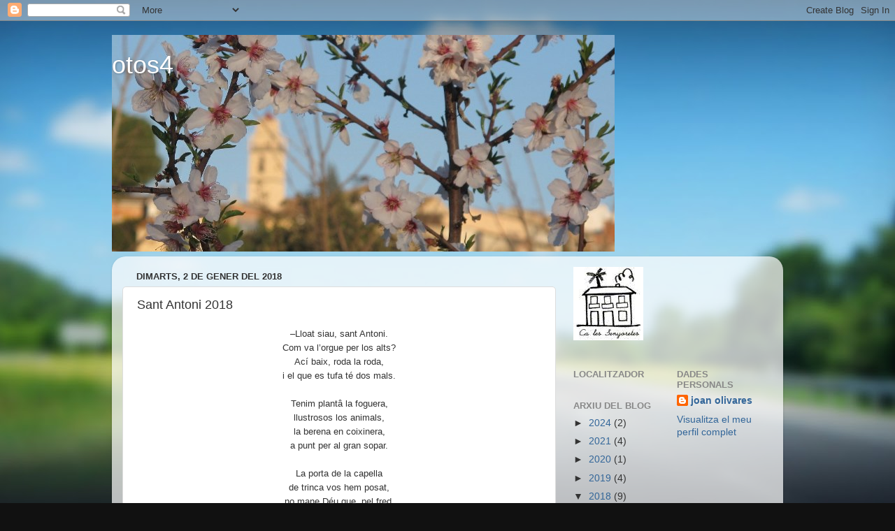

--- FILE ---
content_type: text/html; charset=UTF-8
request_url: https://otos4.blogspot.com/2018/01/sant-antoni-2018.html
body_size: 15918
content:
<!DOCTYPE html>
<html class='v2' dir='ltr' lang='ca'>
<head>
<link href='https://www.blogger.com/static/v1/widgets/335934321-css_bundle_v2.css' rel='stylesheet' type='text/css'/>
<meta content='width=1100' name='viewport'/>
<meta content='text/html; charset=UTF-8' http-equiv='Content-Type'/>
<meta content='blogger' name='generator'/>
<link href='https://otos4.blogspot.com/favicon.ico' rel='icon' type='image/x-icon'/>
<link href='http://otos4.blogspot.com/2018/01/sant-antoni-2018.html' rel='canonical'/>
<link rel="alternate" type="application/atom+xml" title="otos4 - Atom" href="https://otos4.blogspot.com/feeds/posts/default" />
<link rel="alternate" type="application/rss+xml" title="otos4 - RSS" href="https://otos4.blogspot.com/feeds/posts/default?alt=rss" />
<link rel="service.post" type="application/atom+xml" title="otos4 - Atom" href="https://www.blogger.com/feeds/4689830041647983185/posts/default" />

<link rel="alternate" type="application/atom+xml" title="otos4 - Atom" href="https://otos4.blogspot.com/feeds/3041634450490266761/comments/default" />
<!--Can't find substitution for tag [blog.ieCssRetrofitLinks]-->
<meta content='http://otos4.blogspot.com/2018/01/sant-antoni-2018.html' property='og:url'/>
<meta content='Sant Antoni 2018' property='og:title'/>
<meta content='  –Lloat siau, sant Antoni.   Com va l’orgue per los alts?   Ací baix, roda la roda,   i el que es tufa té dos mals.     Tenim plantâ la fog...' property='og:description'/>
<title>otos4: Sant Antoni 2018</title>
<style id='page-skin-1' type='text/css'><!--
/*-----------------------------------------------
Blogger Template Style
Name:     Picture Window
Designer: Blogger
URL:      www.blogger.com
----------------------------------------------- */
/* Content
----------------------------------------------- */
body {
font: normal normal 15px Arial, Tahoma, Helvetica, FreeSans, sans-serif;
color: #333333;
background: #111111 url(//themes.googleusercontent.com/image?id=1OACCYOE0-eoTRTfsBuX1NMN9nz599ufI1Jh0CggPFA_sK80AGkIr8pLtYRpNUKPmwtEa) repeat-x fixed top center;
}
html body .region-inner {
min-width: 0;
max-width: 100%;
width: auto;
}
.content-outer {
font-size: 90%;
}
a:link {
text-decoration:none;
color: #336699;
}
a:visited {
text-decoration:none;
color: #6699cc;
}
a:hover {
text-decoration:underline;
color: #33aaff;
}
.content-outer {
background: transparent none repeat scroll top left;
-moz-border-radius: 0;
-webkit-border-radius: 0;
-goog-ms-border-radius: 0;
border-radius: 0;
-moz-box-shadow: 0 0 0 rgba(0, 0, 0, .15);
-webkit-box-shadow: 0 0 0 rgba(0, 0, 0, .15);
-goog-ms-box-shadow: 0 0 0 rgba(0, 0, 0, .15);
box-shadow: 0 0 0 rgba(0, 0, 0, .15);
margin: 20px auto;
}
.content-inner {
padding: 0;
}
/* Header
----------------------------------------------- */
.header-outer {
background: transparent none repeat-x scroll top left;
_background-image: none;
color: #ffffff;
-moz-border-radius: 0;
-webkit-border-radius: 0;
-goog-ms-border-radius: 0;
border-radius: 0;
}
.Header img, .Header #header-inner {
-moz-border-radius: 0;
-webkit-border-radius: 0;
-goog-ms-border-radius: 0;
border-radius: 0;
}
.header-inner .Header .titlewrapper,
.header-inner .Header .descriptionwrapper {
padding-left: 0;
padding-right: 0;
}
.Header h1 {
font: normal normal 36px Arial, Tahoma, Helvetica, FreeSans, sans-serif;
text-shadow: 1px 1px 3px rgba(0, 0, 0, 0.3);
}
.Header h1 a {
color: #ffffff;
}
.Header .description {
font-size: 130%;
}
/* Tabs
----------------------------------------------- */
.tabs-inner {
margin: .5em 20px 0;
padding: 0;
}
.tabs-inner .section {
margin: 0;
}
.tabs-inner .widget ul {
padding: 0;
background: transparent none repeat scroll bottom;
-moz-border-radius: 0;
-webkit-border-radius: 0;
-goog-ms-border-radius: 0;
border-radius: 0;
}
.tabs-inner .widget li {
border: none;
}
.tabs-inner .widget li a {
display: inline-block;
padding: .5em 1em;
margin-right: .25em;
color: #ffffff;
font: normal normal 15px Arial, Tahoma, Helvetica, FreeSans, sans-serif;
-moz-border-radius: 10px 10px 0 0;
-webkit-border-top-left-radius: 10px;
-webkit-border-top-right-radius: 10px;
-goog-ms-border-radius: 10px 10px 0 0;
border-radius: 10px 10px 0 0;
background: transparent url(https://resources.blogblog.com/blogblog/data/1kt/transparent/black50.png) repeat scroll top left;
border-right: 1px solid transparent;
}
.tabs-inner .widget li:first-child a {
padding-left: 1.25em;
-moz-border-radius-topleft: 10px;
-moz-border-radius-bottomleft: 0;
-webkit-border-top-left-radius: 10px;
-webkit-border-bottom-left-radius: 0;
-goog-ms-border-top-left-radius: 10px;
-goog-ms-border-bottom-left-radius: 0;
border-top-left-radius: 10px;
border-bottom-left-radius: 0;
}
.tabs-inner .widget li.selected a,
.tabs-inner .widget li a:hover {
position: relative;
z-index: 1;
background: transparent url(https://resources.blogblog.com/blogblog/data/1kt/transparent/white80.png) repeat scroll bottom;
color: #336699;
-moz-box-shadow: 0 0 3px rgba(0, 0, 0, .15);
-webkit-box-shadow: 0 0 3px rgba(0, 0, 0, .15);
-goog-ms-box-shadow: 0 0 3px rgba(0, 0, 0, .15);
box-shadow: 0 0 3px rgba(0, 0, 0, .15);
}
/* Headings
----------------------------------------------- */
h2 {
font: bold normal 13px Arial, Tahoma, Helvetica, FreeSans, sans-serif;
text-transform: uppercase;
color: #888888;
margin: .5em 0;
}
/* Main
----------------------------------------------- */
.main-outer {
background: transparent url(https://resources.blogblog.com/blogblog/data/1kt/transparent/white80.png) repeat scroll top left;
-moz-border-radius: 20px 20px 0 0;
-webkit-border-top-left-radius: 20px;
-webkit-border-top-right-radius: 20px;
-webkit-border-bottom-left-radius: 0;
-webkit-border-bottom-right-radius: 0;
-goog-ms-border-radius: 20px 20px 0 0;
border-radius: 20px 20px 0 0;
-moz-box-shadow: 0 1px 3px rgba(0, 0, 0, .15);
-webkit-box-shadow: 0 1px 3px rgba(0, 0, 0, .15);
-goog-ms-box-shadow: 0 1px 3px rgba(0, 0, 0, .15);
box-shadow: 0 1px 3px rgba(0, 0, 0, .15);
}
.main-inner {
padding: 15px 20px 20px;
}
.main-inner .column-center-inner {
padding: 0 0;
}
.main-inner .column-left-inner {
padding-left: 0;
}
.main-inner .column-right-inner {
padding-right: 0;
}
/* Posts
----------------------------------------------- */
h3.post-title {
margin: 0;
font: normal normal 18px Arial, Tahoma, Helvetica, FreeSans, sans-serif;
}
.comments h4 {
margin: 1em 0 0;
font: normal normal 18px Arial, Tahoma, Helvetica, FreeSans, sans-serif;
}
.date-header span {
color: #333333;
}
.post-outer {
background-color: #ffffff;
border: solid 1px #dddddd;
-moz-border-radius: 5px;
-webkit-border-radius: 5px;
border-radius: 5px;
-goog-ms-border-radius: 5px;
padding: 15px 20px;
margin: 0 -20px 20px;
}
.post-body {
line-height: 1.4;
font-size: 110%;
position: relative;
}
.post-header {
margin: 0 0 1.5em;
color: #999999;
line-height: 1.6;
}
.post-footer {
margin: .5em 0 0;
color: #999999;
line-height: 1.6;
}
#blog-pager {
font-size: 140%
}
#comments .comment-author {
padding-top: 1.5em;
border-top: dashed 1px #ccc;
border-top: dashed 1px rgba(128, 128, 128, .5);
background-position: 0 1.5em;
}
#comments .comment-author:first-child {
padding-top: 0;
border-top: none;
}
.avatar-image-container {
margin: .2em 0 0;
}
/* Comments
----------------------------------------------- */
.comments .comments-content .icon.blog-author {
background-repeat: no-repeat;
background-image: url([data-uri]);
}
.comments .comments-content .loadmore a {
border-top: 1px solid #33aaff;
border-bottom: 1px solid #33aaff;
}
.comments .continue {
border-top: 2px solid #33aaff;
}
/* Widgets
----------------------------------------------- */
.widget ul, .widget #ArchiveList ul.flat {
padding: 0;
list-style: none;
}
.widget ul li, .widget #ArchiveList ul.flat li {
border-top: dashed 1px #ccc;
border-top: dashed 1px rgba(128, 128, 128, .5);
}
.widget ul li:first-child, .widget #ArchiveList ul.flat li:first-child {
border-top: none;
}
.widget .post-body ul {
list-style: disc;
}
.widget .post-body ul li {
border: none;
}
/* Footer
----------------------------------------------- */
.footer-outer {
color:#cccccc;
background: transparent url(https://resources.blogblog.com/blogblog/data/1kt/transparent/black50.png) repeat scroll top left;
-moz-border-radius: 0 0 20px 20px;
-webkit-border-top-left-radius: 0;
-webkit-border-top-right-radius: 0;
-webkit-border-bottom-left-radius: 20px;
-webkit-border-bottom-right-radius: 20px;
-goog-ms-border-radius: 0 0 20px 20px;
border-radius: 0 0 20px 20px;
-moz-box-shadow: 0 1px 3px rgba(0, 0, 0, .15);
-webkit-box-shadow: 0 1px 3px rgba(0, 0, 0, .15);
-goog-ms-box-shadow: 0 1px 3px rgba(0, 0, 0, .15);
box-shadow: 0 1px 3px rgba(0, 0, 0, .15);
}
.footer-inner {
padding: 10px 20px 20px;
}
.footer-outer a {
color: #99ccee;
}
.footer-outer a:visited {
color: #77aaee;
}
.footer-outer a:hover {
color: #33aaff;
}
.footer-outer .widget h2 {
color: #aaaaaa;
}
/* Mobile
----------------------------------------------- */
html body.mobile {
height: auto;
}
html body.mobile {
min-height: 480px;
background-size: 100% auto;
}
.mobile .body-fauxcolumn-outer {
background: transparent none repeat scroll top left;
}
html .mobile .mobile-date-outer, html .mobile .blog-pager {
border-bottom: none;
background: transparent url(https://resources.blogblog.com/blogblog/data/1kt/transparent/white80.png) repeat scroll top left;
margin-bottom: 10px;
}
.mobile .date-outer {
background: transparent url(https://resources.blogblog.com/blogblog/data/1kt/transparent/white80.png) repeat scroll top left;
}
.mobile .header-outer, .mobile .main-outer,
.mobile .post-outer, .mobile .footer-outer {
-moz-border-radius: 0;
-webkit-border-radius: 0;
-goog-ms-border-radius: 0;
border-radius: 0;
}
.mobile .content-outer,
.mobile .main-outer,
.mobile .post-outer {
background: inherit;
border: none;
}
.mobile .content-outer {
font-size: 100%;
}
.mobile-link-button {
background-color: #336699;
}
.mobile-link-button a:link, .mobile-link-button a:visited {
color: #ffffff;
}
.mobile-index-contents {
color: #333333;
}
.mobile .tabs-inner .PageList .widget-content {
background: transparent url(https://resources.blogblog.com/blogblog/data/1kt/transparent/white80.png) repeat scroll bottom;
color: #336699;
}
.mobile .tabs-inner .PageList .widget-content .pagelist-arrow {
border-left: 1px solid transparent;
}

--></style>
<style id='template-skin-1' type='text/css'><!--
body {
min-width: 960px;
}
.content-outer, .content-fauxcolumn-outer, .region-inner {
min-width: 960px;
max-width: 960px;
_width: 960px;
}
.main-inner .columns {
padding-left: 0;
padding-right: 310px;
}
.main-inner .fauxcolumn-center-outer {
left: 0;
right: 310px;
/* IE6 does not respect left and right together */
_width: expression(this.parentNode.offsetWidth -
parseInt("0") -
parseInt("310px") + 'px');
}
.main-inner .fauxcolumn-left-outer {
width: 0;
}
.main-inner .fauxcolumn-right-outer {
width: 310px;
}
.main-inner .column-left-outer {
width: 0;
right: 100%;
margin-left: -0;
}
.main-inner .column-right-outer {
width: 310px;
margin-right: -310px;
}
#layout {
min-width: 0;
}
#layout .content-outer {
min-width: 0;
width: 800px;
}
#layout .region-inner {
min-width: 0;
width: auto;
}
body#layout div.add_widget {
padding: 8px;
}
body#layout div.add_widget a {
margin-left: 32px;
}
--></style>
<style>
    body {background-image:url(\/\/themes.googleusercontent.com\/image?id=1OACCYOE0-eoTRTfsBuX1NMN9nz599ufI1Jh0CggPFA_sK80AGkIr8pLtYRpNUKPmwtEa);}
    
@media (max-width: 200px) { body {background-image:url(\/\/themes.googleusercontent.com\/image?id=1OACCYOE0-eoTRTfsBuX1NMN9nz599ufI1Jh0CggPFA_sK80AGkIr8pLtYRpNUKPmwtEa&options=w200);}}
@media (max-width: 400px) and (min-width: 201px) { body {background-image:url(\/\/themes.googleusercontent.com\/image?id=1OACCYOE0-eoTRTfsBuX1NMN9nz599ufI1Jh0CggPFA_sK80AGkIr8pLtYRpNUKPmwtEa&options=w400);}}
@media (max-width: 800px) and (min-width: 401px) { body {background-image:url(\/\/themes.googleusercontent.com\/image?id=1OACCYOE0-eoTRTfsBuX1NMN9nz599ufI1Jh0CggPFA_sK80AGkIr8pLtYRpNUKPmwtEa&options=w800);}}
@media (max-width: 1200px) and (min-width: 801px) { body {background-image:url(\/\/themes.googleusercontent.com\/image?id=1OACCYOE0-eoTRTfsBuX1NMN9nz599ufI1Jh0CggPFA_sK80AGkIr8pLtYRpNUKPmwtEa&options=w1200);}}
/* Last tag covers anything over one higher than the previous max-size cap. */
@media (min-width: 1201px) { body {background-image:url(\/\/themes.googleusercontent.com\/image?id=1OACCYOE0-eoTRTfsBuX1NMN9nz599ufI1Jh0CggPFA_sK80AGkIr8pLtYRpNUKPmwtEa&options=w1600);}}
  </style>
<link href='https://www.blogger.com/dyn-css/authorization.css?targetBlogID=4689830041647983185&amp;zx=65ade04f-021e-41c9-b1c9-fac032d70bf9' media='none' onload='if(media!=&#39;all&#39;)media=&#39;all&#39;' rel='stylesheet'/><noscript><link href='https://www.blogger.com/dyn-css/authorization.css?targetBlogID=4689830041647983185&amp;zx=65ade04f-021e-41c9-b1c9-fac032d70bf9' rel='stylesheet'/></noscript>
<meta name='google-adsense-platform-account' content='ca-host-pub-1556223355139109'/>
<meta name='google-adsense-platform-domain' content='blogspot.com'/>

</head>
<body class='loading variant-open'>
<div class='navbar section' id='navbar' name='Barra de navegació'><div class='widget Navbar' data-version='1' id='Navbar1'><script type="text/javascript">
    function setAttributeOnload(object, attribute, val) {
      if(window.addEventListener) {
        window.addEventListener('load',
          function(){ object[attribute] = val; }, false);
      } else {
        window.attachEvent('onload', function(){ object[attribute] = val; });
      }
    }
  </script>
<div id="navbar-iframe-container"></div>
<script type="text/javascript" src="https://apis.google.com/js/platform.js"></script>
<script type="text/javascript">
      gapi.load("gapi.iframes:gapi.iframes.style.bubble", function() {
        if (gapi.iframes && gapi.iframes.getContext) {
          gapi.iframes.getContext().openChild({
              url: 'https://www.blogger.com/navbar/4689830041647983185?po\x3d3041634450490266761\x26origin\x3dhttps://otos4.blogspot.com',
              where: document.getElementById("navbar-iframe-container"),
              id: "navbar-iframe"
          });
        }
      });
    </script><script type="text/javascript">
(function() {
var script = document.createElement('script');
script.type = 'text/javascript';
script.src = '//pagead2.googlesyndication.com/pagead/js/google_top_exp.js';
var head = document.getElementsByTagName('head')[0];
if (head) {
head.appendChild(script);
}})();
</script>
</div></div>
<div class='body-fauxcolumns'>
<div class='fauxcolumn-outer body-fauxcolumn-outer'>
<div class='cap-top'>
<div class='cap-left'></div>
<div class='cap-right'></div>
</div>
<div class='fauxborder-left'>
<div class='fauxborder-right'></div>
<div class='fauxcolumn-inner'>
</div>
</div>
<div class='cap-bottom'>
<div class='cap-left'></div>
<div class='cap-right'></div>
</div>
</div>
</div>
<div class='content'>
<div class='content-fauxcolumns'>
<div class='fauxcolumn-outer content-fauxcolumn-outer'>
<div class='cap-top'>
<div class='cap-left'></div>
<div class='cap-right'></div>
</div>
<div class='fauxborder-left'>
<div class='fauxborder-right'></div>
<div class='fauxcolumn-inner'>
</div>
</div>
<div class='cap-bottom'>
<div class='cap-left'></div>
<div class='cap-right'></div>
</div>
</div>
</div>
<div class='content-outer'>
<div class='content-cap-top cap-top'>
<div class='cap-left'></div>
<div class='cap-right'></div>
</div>
<div class='fauxborder-left content-fauxborder-left'>
<div class='fauxborder-right content-fauxborder-right'></div>
<div class='content-inner'>
<header>
<div class='header-outer'>
<div class='header-cap-top cap-top'>
<div class='cap-left'></div>
<div class='cap-right'></div>
</div>
<div class='fauxborder-left header-fauxborder-left'>
<div class='fauxborder-right header-fauxborder-right'></div>
<div class='region-inner header-inner'>
<div class='header section' id='header' name='Capçalera'><div class='widget Header' data-version='1' id='Header1'>
<div id='header-inner' style='background-image: url("https://blogger.googleusercontent.com/img/b/R29vZ2xl/AVvXsEiB3nnKHuhFCzyFb6jOjg0xlyh9ijx-VKmWqU3A2YoXo7p1QFbWy4zHh4rFvEQWgz4i2Hu-HdMetDkLxp64A2Sr1SvZpiUD7rQgXZz56e80MmCxfVOpuAybdEaY3HW-CY_TOjRHl0jf4gw/s1600/otos42.jpg"); background-position: left; width: 719px; min-height: 310px; _height: 310px; background-repeat: no-repeat; '>
<div class='titlewrapper' style='background: transparent'>
<h1 class='title' style='background: transparent; border-width: 0px'>
<a href='https://otos4.blogspot.com/'>
otos4
</a>
</h1>
</div>
<div class='descriptionwrapper'>
<p class='description'><span>
</span></p>
</div>
</div>
</div></div>
</div>
</div>
<div class='header-cap-bottom cap-bottom'>
<div class='cap-left'></div>
<div class='cap-right'></div>
</div>
</div>
</header>
<div class='tabs-outer'>
<div class='tabs-cap-top cap-top'>
<div class='cap-left'></div>
<div class='cap-right'></div>
</div>
<div class='fauxborder-left tabs-fauxborder-left'>
<div class='fauxborder-right tabs-fauxborder-right'></div>
<div class='region-inner tabs-inner'>
<div class='tabs no-items section' id='crosscol' name='Multicolumnes'></div>
<div class='tabs no-items section' id='crosscol-overflow' name='Cross-Column 2'></div>
</div>
</div>
<div class='tabs-cap-bottom cap-bottom'>
<div class='cap-left'></div>
<div class='cap-right'></div>
</div>
</div>
<div class='main-outer'>
<div class='main-cap-top cap-top'>
<div class='cap-left'></div>
<div class='cap-right'></div>
</div>
<div class='fauxborder-left main-fauxborder-left'>
<div class='fauxborder-right main-fauxborder-right'></div>
<div class='region-inner main-inner'>
<div class='columns fauxcolumns'>
<div class='fauxcolumn-outer fauxcolumn-center-outer'>
<div class='cap-top'>
<div class='cap-left'></div>
<div class='cap-right'></div>
</div>
<div class='fauxborder-left'>
<div class='fauxborder-right'></div>
<div class='fauxcolumn-inner'>
</div>
</div>
<div class='cap-bottom'>
<div class='cap-left'></div>
<div class='cap-right'></div>
</div>
</div>
<div class='fauxcolumn-outer fauxcolumn-left-outer'>
<div class='cap-top'>
<div class='cap-left'></div>
<div class='cap-right'></div>
</div>
<div class='fauxborder-left'>
<div class='fauxborder-right'></div>
<div class='fauxcolumn-inner'>
</div>
</div>
<div class='cap-bottom'>
<div class='cap-left'></div>
<div class='cap-right'></div>
</div>
</div>
<div class='fauxcolumn-outer fauxcolumn-right-outer'>
<div class='cap-top'>
<div class='cap-left'></div>
<div class='cap-right'></div>
</div>
<div class='fauxborder-left'>
<div class='fauxborder-right'></div>
<div class='fauxcolumn-inner'>
</div>
</div>
<div class='cap-bottom'>
<div class='cap-left'></div>
<div class='cap-right'></div>
</div>
</div>
<!-- corrects IE6 width calculation -->
<div class='columns-inner'>
<div class='column-center-outer'>
<div class='column-center-inner'>
<div class='main section' id='main' name='Principal'><div class='widget Blog' data-version='1' id='Blog1'>
<div class='blog-posts hfeed'>

          <div class="date-outer">
        
<h2 class='date-header'><span>dimarts, 2 de gener del 2018</span></h2>

          <div class="date-posts">
        
<div class='post-outer'>
<div class='post hentry uncustomized-post-template' itemprop='blogPost' itemscope='itemscope' itemtype='http://schema.org/BlogPosting'>
<meta content='4689830041647983185' itemprop='blogId'/>
<meta content='3041634450490266761' itemprop='postId'/>
<a name='3041634450490266761'></a>
<h3 class='post-title entry-title' itemprop='name'>
Sant Antoni 2018
</h3>
<div class='post-header'>
<div class='post-header-line-1'></div>
</div>
<div class='post-body entry-content' id='post-body-3041634450490266761' itemprop='description articleBody'>
<div class="MsoNormal" style="margin-bottom: 0.0001pt; text-align: center;">
<div class="MsoNormal" style="margin-bottom: .0001pt; margin-bottom: 0cm;">
<span lang="CA" style="font-size: 10.0pt; line-height: 115%;">&#8211;Lloat siau, sant Antoni.<o:p></o:p></span></div>
<div class="MsoNormal" style="margin-bottom: .0001pt; margin-bottom: 0cm;">
<span lang="CA" style="font-size: 10.0pt; line-height: 115%;">Com va l&#8217;orgue per los alts?<o:p></o:p></span></div>
<div class="MsoNormal" style="margin-bottom: .0001pt; margin-bottom: 0cm;">
<span lang="CA" style="font-size: 10.0pt; line-height: 115%;">Ací baix, roda la roda,<o:p></o:p></span></div>
<div class="MsoNormal" style="margin-bottom: .0001pt; margin-bottom: 0cm;">
<span lang="CA" style="font-size: 10.0pt; line-height: 115%;">i el que es tufa té dos mals.<o:p></o:p></span></div>
<div class="MsoNormal" style="margin-bottom: .0001pt; margin-bottom: 0cm;">
<br /></div>
<div class="MsoNormal" style="margin-bottom: .0001pt; margin-bottom: 0cm;">
<span lang="CA" style="font-size: 10.0pt; line-height: 115%;">Tenim plantâ la foguera,<o:p></o:p></span></div>
<div class="MsoNormal" style="margin-bottom: .0001pt; margin-bottom: 0cm;">
<span lang="CA" style="font-size: 10.0pt; line-height: 115%;">llustrosos los animals,<o:p></o:p></span></div>
<div class="MsoNormal" style="margin-bottom: .0001pt; margin-bottom: 0cm;">
<span lang="CA" style="font-size: 10.0pt; line-height: 115%;">la berena en coixinera,<o:p></o:p></span></div>
<div class="MsoNormal" style="margin-bottom: .0001pt; margin-bottom: 0cm;">
<span lang="CA" style="font-size: 10.0pt; line-height: 115%;">a punt per al gran sopar.<o:p></o:p></span></div>
<div class="MsoNormal" style="margin-bottom: .0001pt; margin-bottom: 0cm;">
<br /></div>
<div class="MsoNormal" style="margin-bottom: .0001pt; margin-bottom: 0cm;">
<span lang="CA" style="font-size: 10.0pt; line-height: 115%;">La porta de la capella<o:p></o:p></span></div>
<div class="MsoNormal" style="margin-bottom: .0001pt; margin-bottom: 0cm;">
<span lang="CA" style="font-size: 10.0pt; line-height: 115%;">de trinca vos hem posat,<o:p></o:p></span></div>
<div class="MsoNormal" style="margin-bottom: .0001pt; margin-bottom: 0cm;">
<span lang="CA" style="font-size: 10.0pt; line-height: 115%;">no mane Déu que, pel fred,<o:p></o:p></span></div>
<div class="MsoNormal" style="margin-bottom: .0001pt; margin-bottom: 0cm;">
<span lang="CA" style="font-size: 10.0pt; line-height: 115%;">pescàreu un constipat.<o:p></o:p></span></div>
<div class="MsoNormal" style="margin-bottom: .0001pt; margin-bottom: 0cm;">
<br /></div>
<div class="MsoNormal" style="margin-bottom: .0001pt; margin-bottom: 0cm;">
<span lang="CA" style="font-size: 10.0pt; line-height: 115%;">I si encara no trobàveu<o:p></o:p></span></div>
<div class="MsoNormal" style="margin-bottom: .0001pt; margin-bottom: 0cm;">
<span lang="CA" style="font-size: 10.0pt; line-height: 115%;">tota la comoditat,<o:p></o:p></span></div>
<div class="MsoNormal" style="margin-bottom: .0001pt; margin-bottom: 0cm;">
<span lang="CA" style="font-size: 10.0pt; line-height: 115%;">a l&#8217;any que ve instal&#183;laríem<o:p></o:p></span></div>
<div class="MsoNormal" style="margin-bottom: .0001pt; margin-bottom: 0cm;">
<span lang="CA" style="font-size: 10.0pt; line-height: 115%;">un aire condicionat.<o:p></o:p></span></div>
<div class="MsoNormal" style="margin-bottom: .0001pt; margin-bottom: 0cm;">
<br /></div>
<div class="MsoNormal" style="margin-bottom: .0001pt; margin-bottom: 0cm;">
<span lang="CA" style="font-size: 10.0pt; line-height: 115%;">Ni buscant-lo amb candeleta<o:p></o:p></span></div>
<div class="MsoNormal" style="margin-bottom: .0001pt; margin-bottom: 0cm;">
<span lang="CA" style="font-size: 10.0pt; line-height: 115%;">no trobareu un veïnat<o:p></o:p></span></div>
<div class="MsoNormal" style="margin-bottom: .0001pt; margin-bottom: 0cm;">
<span lang="CA" style="font-size: 10.0pt; line-height: 115%;">tan devot del seu patró,<o:p></o:p></span></div>
<div class="MsoNormal" style="margin-bottom: .0001pt; margin-bottom: 0cm;">
<span lang="CA" style="font-size: 10.0pt; line-height: 115%;">generós i agermanat.<o:p></o:p></span></div>
<div class="MsoNormal" style="margin-bottom: .0001pt; margin-bottom: 0cm;">
<br /></div>
<div class="MsoNormal" style="margin-bottom: .0001pt; margin-bottom: 0cm;">
<span lang="CA" style="font-size: 10.0pt; line-height: 115%;">Tot es fa de bon talent,<o:p></o:p></span></div>
<div class="MsoNormal" style="margin-bottom: .0001pt; margin-bottom: 0cm;">
<span lang="CA" style="font-size: 10.0pt; line-height: 115%;">amb &nbsp;estima i lleialtat,<o:p></o:p></span></div>
<div class="MsoNormal" style="margin-bottom: .0001pt; margin-bottom: 0cm;">
<span lang="CA" style="font-size: 10.0pt; line-height: 115%;">sense afany de recompensa<o:p></o:p></span></div>
<div class="MsoNormal" style="margin-bottom: .0001pt; margin-bottom: 0cm;">
<span lang="CA" style="font-size: 10.0pt; line-height: 115%;">ni ànim de notorietat.<o:p></o:p></span></div>
<div class="MsoNormal" style="margin-bottom: .0001pt; margin-bottom: 0cm;">
<br /></div>
<div class="MsoNormal" style="margin-bottom: .0001pt; margin-bottom: 0cm;">
<span lang="CA" style="font-size: 10.0pt; line-height: 115%;">I ara voldríem pregar-vos,<o:p></o:p></span></div>
<div class="MsoNormal" style="margin-bottom: .0001pt; margin-bottom: 0cm;">
<span lang="CA" style="font-size: 10.0pt; line-height: 115%;">Si no és massa demanar,<o:p></o:p></span></div>
<div class="MsoNormal" style="margin-bottom: .0001pt; margin-bottom: 0cm;">
<span lang="CA" style="font-size: 10.0pt; line-height: 115%;">que, per unes galindaines,<o:p></o:p></span></div>
<div class="MsoNormal" style="margin-bottom: .0001pt; margin-bottom: 0cm;">
<span lang="CA" style="font-size: 10.0pt; line-height: 115%;">mos volguéreu advocar.<o:p></o:p></span></div>
<div class="MsoNormal" style="margin-bottom: .0001pt; margin-bottom: 0cm;">
<br /></div>
<div class="MsoNormal" style="margin-bottom: .0001pt; margin-bottom: 0cm;">
<span lang="CA" style="font-size: 10.0pt; line-height: 115%;">Deveu saber, sant Antoni,<o:p></o:p></span></div>
<div class="MsoNormal" style="margin-bottom: .0001pt; margin-bottom: 0cm;">
<span lang="CA" style="font-size: 10.0pt; line-height: 115%;">com estem els valencians:<o:p></o:p></span></div>
<div class="MsoNormal" style="margin-bottom: .0001pt; margin-bottom: 0cm;">
<span lang="CA" style="font-size: 10.0pt; line-height: 115%;">paguem molt i rebem poc,<o:p></o:p></span></div>
<div class="MsoNormal" style="margin-bottom: .0001pt; margin-bottom: 0cm;">
<span lang="CA" style="font-size: 10.0pt; line-height: 115%;">i encara mos miren mal. <o:p></o:p></span></div>
<div class="MsoNormal" style="margin-bottom: .0001pt; margin-bottom: 0cm;">
<br /></div>
<div class="MsoNormal" style="margin-bottom: .0001pt; margin-bottom: 0cm;">
<i><span lang="CA" style="font-family: &quot;times new roman&quot; , &quot;serif&quot;; font-size: 10.0pt; line-height: 115%;">Que si somos aldeanos,<o:p></o:p></span></i></div>
<div class="MsoNormal" style="margin-bottom: .0001pt; margin-bottom: 0cm;">
<i><span lang="CA" style="font-family: &quot;times new roman&quot; , &quot;serif&quot;; font-size: 10.0pt; line-height: 115%;">que si nos gusta llorar,<o:p></o:p></span></i></div>
<div class="MsoNormal" style="margin-bottom: .0001pt; margin-bottom: 0cm;">
<i><span lang="CA" style="font-family: &quot;times new roman&quot; , &quot;serif&quot;; font-size: 10.0pt; line-height: 115%;">i que hablamos
valenciano<o:p></o:p></span></i></div>
<div class="MsoNormal" style="margin-bottom: .0001pt; margin-bottom: 0cm;">
<i><span lang="CA" style="font-family: &quot;times new roman&quot; , &quot;serif&quot;; font-size: 10.0pt; line-height: 115%;">no más que por
fastidiar<o:p></o:p></span></i></div>
<div class="MsoNormal" style="margin-bottom: .0001pt; margin-bottom: 0cm;">
<br /></div>
<div class="MsoNormal" style="margin-bottom: .0001pt; margin-bottom: 0cm;">
<span lang="CA" style="font-size: 10.0pt; line-height: 115%;">No podríeu, vós, Sant Home,<o:p></o:p></span></div>
<div class="MsoNormal" style="margin-bottom: .0001pt; margin-bottom: 0cm;">
<span lang="CA" style="font-size: 10.0pt; line-height: 115%;">dir als de la capital,<o:p></o:p></span></div>
<div class="MsoNormal" style="margin-bottom: .0001pt; margin-bottom: 0cm;">
<span lang="CA" style="font-size: 10.0pt; line-height: 115%;">puix que entre tots omplim
l&#8217;olla,<o:p></o:p></span></div>
<div class="MsoNormal" style="margin-bottom: .0001pt; margin-bottom: 0cm;">
<span lang="CA" style="font-size: 10.0pt; line-height: 115%;">s&#8217;escudellen plats iguals? <o:p></o:p></span></div>
<div class="MsoNormal" style="margin-bottom: .0001pt; margin-bottom: 0cm;">
<br /></div>
<div class="MsoNormal" style="margin-bottom: .0001pt; margin-bottom: 0cm;">
<span lang="CA" style="font-size: 10.0pt; line-height: 115%;">Per si no n&#8217;hi havia prou<o:p></o:p></span></div>
<div class="MsoNormal" style="margin-bottom: .0001pt; margin-bottom: 0cm;">
<span lang="CA" style="font-size: 10.0pt; line-height: 115%;">d&#8217;oloreta colonial,<o:p></o:p></span></div>
<div class="MsoNormal" style="margin-bottom: .0001pt; margin-bottom: 0cm;">
<span lang="CA" style="font-size: 10.0pt; line-height: 115%;">de Madrid mos intervenen<o:p></o:p></span></div>
<div class="MsoNormal" style="margin-bottom: .0001pt; margin-bottom: 0cm;">
<span lang="CA" style="font-size: 10.0pt; line-height: 115%;">les estrenes de Nadal.<o:p></o:p></span></div>
<div class="MsoNormal" style="margin-bottom: .0001pt; margin-bottom: 0cm;">
<br /></div>
<div class="MsoNormal" style="margin-bottom: .0001pt; margin-bottom: 0cm;">
<span lang="CA" style="font-size: 10.0pt; line-height: 115%;">N&#8217;heu vist, vós, de tan
barruts,<o:p></o:p></span></div>
<div class="MsoNormal" style="margin-bottom: .0001pt; margin-bottom: 0cm;">
<span lang="CA" style="font-size: 10.0pt; line-height: 115%;">que, t&#8217;espanten l&#8217;animal,<o:p></o:p></span></div>
<div class="MsoNormal" style="margin-bottom: .0001pt; margin-bottom: 0cm;">
<span lang="CA" style="font-size: 10.0pt; line-height: 115%;">I encara posen destorbs<o:p></o:p></span></div>
<div class="MsoNormal" style="margin-bottom: .0001pt; margin-bottom: 0cm;">
<span lang="CA" style="font-size: 10.0pt; line-height: 115%;">quan li vols ficar el ronsal?
<o:p></o:p></span></div>
<div class="MsoNormal" style="margin-bottom: .0001pt; margin-bottom: 0cm;">
<br /></div>
<div class="MsoNormal" style="margin-bottom: .0001pt; margin-bottom: 0cm;">
<span lang="CA" style="font-size: 10.0pt; line-height: 115%;">Diuen els telenotícies<o:p></o:p></span></div>
<div class="MsoNormal" style="margin-bottom: .0001pt; margin-bottom: 0cm;">
<span lang="CA" style="font-size: 10.0pt; line-height: 115%;">que a Sixena han retornat<o:p></o:p></span></div>
<div class="MsoNormal" style="margin-bottom: .0001pt; margin-bottom: 0cm;">
<span lang="CA" style="font-size: 10.0pt; line-height: 115%;">unes relíquies i &nbsp;sants<o:p></o:p></span></div>
<div class="MsoNormal" style="margin-bottom: .0001pt; margin-bottom: 0cm;">
<span lang="CA" style="font-size: 10.0pt; line-height: 115%;">que un bisbe els havia pispat.<o:p></o:p></span></div>
<div class="MsoNormal" style="margin-bottom: .0001pt; margin-bottom: 0cm;">
<br /></div>
<div class="MsoNormal" style="margin-bottom: .0001pt; margin-bottom: 0cm;">
<span lang="CA" style="font-size: 10.0pt; line-height: 115%;">I no ho trobem mal ni bé,<o:p></o:p></span></div>
<div class="MsoNormal" style="margin-bottom: .0001pt; margin-bottom: 0cm;">
<span lang="CA" style="font-size: 10.0pt; line-height: 115%;">però, si som tots germans,<o:p></o:p></span></div>
<div class="MsoNormal" style="margin-bottom: .0001pt; margin-bottom: 0cm;">
<span lang="CA" style="font-size: 10.0pt; line-height: 115%;">podrien, la dama d&#8217;Elx,<o:p></o:p></span></div>
<div class="MsoNormal" style="margin-bottom: .0001pt; margin-bottom: 0cm;">
<span lang="CA" style="font-size: 10.0pt; line-height: 115%;">tornar-la als il&#183;licitans.<o:p></o:p></span></div>
<div class="MsoNormal" style="margin-bottom: .0001pt; margin-bottom: 0cm;">
<br /></div>
<div class="MsoNormal" style="margin-bottom: .0001pt; margin-bottom: 0cm;">
<span lang="CA" style="font-size: 10.0pt; line-height: 115%;">Tampoc mos agrada gens<o:p></o:p></span></div>
<div class="MsoNormal" style="margin-bottom: .0001pt; margin-bottom: 0cm;">
<span lang="CA" style="font-size: 10.0pt; line-height: 115%;">que les nostres lleis forals<o:p></o:p></span></div>
<div class="MsoNormal" style="margin-bottom: .0001pt; margin-bottom: 0cm;">
<span lang="CA" style="font-size: 10.0pt; line-height: 115%;">els botiflers se les passen<o:p></o:p></span></div>
<div class="MsoNormal" style="margin-bottom: .0001pt; margin-bottom: 0cm;">
<span lang="CA" style="font-size: 10.0pt; line-height: 115%;">pel replec dels engonals.<o:p></o:p></span></div>
<div class="MsoNormal" style="margin-bottom: .0001pt; margin-bottom: 0cm;">
<br /></div>
<div class="MsoNormal" style="margin-bottom: .0001pt; margin-bottom: 0cm;">
<span lang="CA" style="font-size: 10.0pt; line-height: 115%;">I, com plorar és debaes,<o:p></o:p></span></div>
<div class="MsoNormal" style="margin-bottom: .0001pt; margin-bottom: 0cm;">
<span lang="CA" style="font-size: 10.0pt; line-height: 115%;">tampoc no estaria mal<o:p></o:p></span></div>
<div class="MsoNormal" style="margin-bottom: .0001pt; margin-bottom: 0cm;">
<span lang="CA" style="font-size: 10.0pt; line-height: 115%;">si a l&#8217;any que ve mos tocava<o:p></o:p></span></div>
<div class="MsoNormal" style="margin-bottom: .0001pt; margin-bottom: 0cm;">
<span lang="CA" style="font-size: 10.0pt; line-height: 115%;">la sort grossa de Nadal.<o:p></o:p></span></div>
<div class="MsoNormal" style="margin-bottom: .0001pt; margin-bottom: 0cm;">
<br /></div>
<div class="MsoNormal" style="margin-bottom: .0001pt; margin-bottom: 0cm;">
<span lang="CA" style="font-size: 10.0pt; line-height: 115%;">Ja ho sé, ja ho sé, Sant
Antoni,<o:p></o:p></span></div>
<div class="MsoNormal" style="margin-bottom: .0001pt; margin-bottom: 0cm;">
<span lang="CA" style="font-size: 10.0pt; line-height: 115%;">que potser mo-n&#8217;hem passat,<o:p></o:p></span></div>
<div class="MsoNormal" style="margin-bottom: .0001pt; margin-bottom: 0cm;">
<span lang="CA" style="font-size: 10.0pt; line-height: 115%;">vós teniu el vostre ofici, <o:p></o:p></span></div>
<div class="MsoNormal" style="margin-bottom: .0001pt; margin-bottom: 0cm;">
<span lang="CA" style="font-size: 10.0pt; line-height: 115%;">no sou el rei Baltasar.<o:p></o:p></span></div>
<div class="MsoNormal" style="margin-bottom: .0001pt; margin-bottom: 0cm;">
<br /></div>
<div class="MsoNormal" style="margin-bottom: .0001pt; margin-bottom: 0cm;">
<span lang="CA" style="font-size: 10.0pt; line-height: 115%;">Podeu estar ben tranquil,<o:p></o:p></span></div>
<div class="MsoNormal" style="margin-bottom: .0001pt; margin-bottom: 0cm;">
<span lang="CA" style="font-size: 10.0pt; line-height: 115%;">nosaltres els valencians,<o:p></o:p></span></div>
<div class="MsoNormal" style="margin-bottom: .0001pt; margin-bottom: 0cm;">
<span lang="CA" style="font-size: 10.0pt; line-height: 115%;">tenim la llengua molleta,<o:p></o:p></span></div>
<div class="MsoNormal" style="margin-bottom: .0001pt; margin-bottom: 0cm;">
<span lang="CA" style="font-size: 10.0pt; line-height: 115%;">però som molt conformats.<o:p></o:p></span></div>
<div class="MsoNormal" style="margin-bottom: .0001pt; margin-bottom: 0cm;">
<br /></div>
<div class="MsoNormal" style="margin-bottom: .0001pt; margin-bottom: 0cm;">
<span lang="CA" style="font-size: 10.0pt; line-height: 115%;">Al final, farem com sempre,<o:p></o:p></span></div>
<div class="MsoNormal" style="margin-bottom: .0001pt; margin-bottom: 0cm;">
<span lang="CA" style="font-size: 10.0pt; line-height: 115%;">quatre remugons i avant ,<o:p></o:p></span></div>
<div class="MsoNormal" style="margin-bottom: .0001pt; margin-bottom: 0cm;">
<span lang="CA" style="font-size: 10.0pt; line-height: 115%;">i quan tot se&#8217;n vaja a
l&#8217;ascla,<o:p></o:p></span></div>
<div class="MsoNormal" style="margin-bottom: .0001pt; margin-bottom: 0cm;">
<span lang="CA" style="font-size: 10.0pt; line-height: 115%;">cantarem per a ofrenar.<o:p></o:p></span></div>
<div class="MsoNormal" style="margin-bottom: .0001pt; margin-bottom: 0cm;">
<br /></div>
<div class="MsoNormal" style="margin-bottom: .0001pt; margin-bottom: 0cm;">
<span lang="CA" style="font-size: 10.0pt; line-height: 115%;">&#8211;Ai, fills meus, quina
paciència<o:p></o:p></span></div>
<div class="MsoNormal" style="margin-bottom: .0001pt; margin-bottom: 0cm;">
<span lang="CA" style="font-size: 10.0pt; line-height: 115%;">s&#8217;ha de tindre p&#8217;a ser sant.<o:p></o:p></span></div>
<div class="MsoNormal" style="margin-bottom: .0001pt; margin-bottom: 0cm;">
<span lang="CA" style="font-size: 10.0pt; line-height: 115%;">Abans era tot més fàcil:<o:p></o:p></span></div>
<div class="MsoNormal" style="margin-bottom: .0001pt; margin-bottom: 0cm;">
<span lang="CA" style="font-size: 10.0pt; line-height: 115%;">pregar i parar el cabàs.<o:p></o:p></span></div>
<div class="MsoNormal" style="margin-bottom: .0001pt; margin-bottom: 0cm;">
<br /></div>
<div class="MsoNormal" style="margin-bottom: .0001pt; margin-bottom: 0cm;">
<span lang="CA" style="font-size: 10.0pt; line-height: 115%;">Mes fa temps que al cel l&#8217;oratge<o:p></o:p></span></div>
<div class="MsoNormal" style="margin-bottom: .0001pt; margin-bottom: 0cm;">
<span lang="CA" style="font-size: 10.0pt; line-height: 115%;">apunta de temporal,<o:p></o:p></span></div>
<div class="MsoNormal" style="margin-bottom: .0001pt; margin-bottom: 0cm;">
<span lang="CA" style="font-size: 10.0pt; line-height: 115%;">lo que a uns els &nbsp;sembla negre,<o:p></o:p></span></div>
<div class="MsoNormal" style="margin-bottom: .0001pt; margin-bottom: 0cm;">
<span lang="CA" style="font-size: 10.0pt; line-height: 115%;">els altres ho veuen blanc.<o:p></o:p></span></div>
<div class="MsoNormal" style="margin-bottom: .0001pt; margin-bottom: 0cm;">
<br /></div>
<div class="MsoNormal" style="margin-bottom: .0001pt; margin-bottom: 0cm;">
<span lang="CA" style="font-size: 10.0pt; line-height: 115%;">Posem la guerra de Síria:<o:p></o:p></span></div>
<div class="MsoNormal" style="margin-bottom: .0001pt; margin-bottom: 0cm;">
<span lang="CA" style="font-size: 10.0pt; line-height: 115%;">què fem amb els refugiats?<o:p></o:p></span></div>
<div class="MsoNormal" style="margin-bottom: .0001pt; margin-bottom: 0cm;">
<span lang="CA" style="font-size: 10.0pt; line-height: 115%;">Uns diuen: cascú s&#8217;apanye,<o:p></o:p></span></div>
<div class="MsoNormal" style="margin-bottom: .0001pt; margin-bottom: 0cm;">
<span lang="CA" style="font-size: 10.0pt; line-height: 115%;">i altres que fem caritat.<o:p></o:p></span></div>
<div class="MsoNormal" style="margin-bottom: .0001pt; margin-bottom: 0cm;">
<br /></div>
<div class="MsoNormal" style="margin-bottom: .0001pt; margin-bottom: 0cm;">
<span lang="CA" style="font-size: 10.0pt; line-height: 115%;">Els sobres, el tres per cent,<o:p></o:p></span></div>
<div class="MsoNormal" style="margin-bottom: .0001pt; margin-bottom: 0cm;">
<span lang="CA" style="font-size: 10.0pt; line-height: 115%;">els paradisos fiscals,<o:p></o:p></span></div>
<div class="MsoNormal" style="margin-bottom: .0001pt; margin-bottom: 0cm;">
<span lang="CA" style="font-size: 10.0pt; line-height: 115%;">la violència de gènere,<o:p></o:p></span></div>
<div class="MsoNormal" style="margin-bottom: .0001pt; margin-bottom: 0cm;">
<span lang="CA" style="font-size: 10.0pt; line-height: 115%;">les sequeres i la fam.<o:p></o:p></span></div>
<div class="MsoNormal" style="margin-bottom: .0001pt; margin-bottom: 0cm;">
<br /></div>
<div class="MsoNormal" style="margin-bottom: .0001pt; margin-bottom: 0cm;">
<span lang="CA" style="font-size: 10.0pt; line-height: 115%;">Compteu com està el tuacte<o:p></o:p></span></div>
<div class="MsoNormal" style="margin-bottom: .0001pt; margin-bottom: 0cm;">
<span lang="CA" style="font-size: 10.0pt; line-height: 115%;">que, amb el temps fent
destrellats,<o:p></o:p></span></div>
<div class="MsoNormal" style="margin-bottom: .0001pt; margin-bottom: 0cm;">
<span lang="CA" style="font-size: 10.0pt; line-height: 115%;">hi ha cosins que encâ se&#8217;n
riuen<o:p></o:p></span></div>
<div class="MsoNormal" style="margin-bottom: .0001pt; margin-bottom: 0cm;">
<span lang="CA" style="font-size: 10.0pt; line-height: 115%;">de l&#8217;escalfament global.<o:p></o:p></span></div>
<div class="MsoNormal" style="margin-bottom: .0001pt; margin-bottom: 0cm;">
<br /></div>
<div class="MsoNormal" style="margin-bottom: .0001pt; margin-bottom: 0cm;">
<span lang="CA" style="font-size: 10.0pt; line-height: 115%;">Per si no n&#8217;hi havia prou,<o:p></o:p></span></div>
<div class="MsoNormal" style="margin-bottom: .0001pt; margin-bottom: 0cm;">
<span lang="CA" style="font-size: 10.0pt; line-height: 115%;">també en la cort celestial<o:p></o:p></span></div>
<div class="MsoNormal" style="margin-bottom: .0001pt; margin-bottom: 0cm;">
<span lang="CA" style="font-size: 10.0pt; line-height: 115%;">se mos han amotinat<o:p></o:p></span></div>
<div class="MsoNormal" style="margin-bottom: .0001pt; margin-bottom: 0cm;">
<span lang="CA" style="font-size: 10.0pt; line-height: 115%;">els angelets catalans.<o:p></o:p></span></div>
<div class="MsoNormal" style="margin-bottom: .0001pt; margin-bottom: 0cm;">
<br /></div>
<div class="MsoNormal" style="margin-bottom: .0001pt; margin-bottom: 0cm;">
<span lang="CA" style="font-size: 10.0pt; line-height: 115%;">L&#8217;arquebisbe de la capa,<o:p></o:p></span></div>
<div class="MsoNormal" style="margin-bottom: .0001pt; margin-bottom: 0cm;">
<span lang="CA" style="font-size: 10.0pt; line-height: 115%;">el del nom d&#8217;ungüent de grans,<o:p></o:p></span></div>
<div class="MsoNormal" style="margin-bottom: .0001pt; margin-bottom: 0cm;">
<span lang="CA" style="font-size: 10.0pt; line-height: 115%;">els diu que la </span><i><span lang="CA" style="font-family: &quot;times new roman&quot; , &quot;serif&quot;; font-size: 10.0pt; line-height: 115%;">Unidad Patria</span></i><i><span lang="CA" style="font-size: 10.0pt; line-height: 115%;"><o:p></o:p></span></i></div>
<div class="MsoNormal" style="margin-bottom: .0001pt; margin-bottom: 0cm;">
<span lang="CA" style="font-size: 10.0pt; line-height: 115%;">l&#8217;ordena l&#8217;Esperit Sant.<o:p></o:p></span></div>
<div class="MsoNormal" style="margin-bottom: .0001pt; margin-bottom: 0cm;">
<br /></div>
<div class="MsoNormal" style="margin-bottom: .0001pt; margin-bottom: 0cm;">
<span lang="CA" style="font-size: 10.0pt; line-height: 115%;">Mes, davant les &nbsp;amenaces,<o:p></o:p></span></div>
<div class="MsoNormal" style="margin-bottom: .0001pt; margin-bottom: 0cm;">
<span lang="CA" style="font-size: 10.0pt; line-height: 115%;">en compte d&#8217;acatxar el cap,<o:p></o:p></span></div>
<div class="MsoNormal" style="margin-bottom: .0001pt; margin-bottom: 0cm;">
<span lang="CA" style="font-size: 10.0pt; line-height: 115%;">els rebels, tots a una veu,<o:p></o:p></span></div>
<div class="MsoNormal" style="margin-bottom: .0001pt; margin-bottom: 0cm;">
<span lang="CA" style="font-size: 10.0pt; line-height: 115%;">entonen el Virolai.<o:p></o:p></span></div>
<div class="MsoNormal" style="margin-bottom: .0001pt; margin-bottom: 0cm;">
<br /></div>
<div class="MsoNormal" style="margin-bottom: .0001pt; margin-bottom: 0cm;">
<span lang="CA" style="font-size: 10.0pt; line-height: 115%;">Déu no sap on amagar-se,<o:p></o:p></span></div>
<div class="MsoNormal" style="margin-bottom: .0001pt; margin-bottom: 0cm;">
<span lang="CA" style="font-size: 10.0pt; line-height: 115%;">Sant Pere s&#8217;ha fet malalt,<o:p></o:p></span></div>
<div class="MsoNormal" style="margin-bottom: .0001pt; margin-bottom: 0cm;">
<span lang="CA" style="font-size: 10.0pt; line-height: 115%;">la Maredéu broda randes,<o:p></o:p></span></div>
<div class="MsoNormal" style="margin-bottom: .0001pt; margin-bottom: 0cm;">
<span lang="CA" style="font-size: 10.0pt; line-height: 115%;">i el colomet, desplomat.<o:p></o:p></span></div>
<div class="MsoNormal" style="margin-bottom: .0001pt; margin-bottom: 0cm;">
<br /></div>
<div class="MsoNormal" style="margin-bottom: .0001pt; margin-bottom: 0cm;">
<span lang="CA" style="font-size: 10.0pt; line-height: 115%;">I és que per totes bandes<o:p></o:p></span></div>
<div class="MsoNormal" style="margin-bottom: .0001pt; margin-bottom: 0cm;">
<span lang="CA" style="font-size: 10.0pt; line-height: 115%;">mos estiren el ramal,<o:p></o:p></span></div>
<div class="MsoNormal" style="margin-bottom: .0001pt; margin-bottom: 0cm;">
<span lang="CA" style="font-size: 10.0pt; line-height: 115%;">per ponent lo sant Lorenzo,<o:p></o:p></span></div>
<div class="MsoNormal" style="margin-bottom: .0001pt; margin-bottom: 0cm;">
<span lang="CA" style="font-size: 10.0pt; line-height: 115%;">i per llevant, Montserrat. <o:p></o:p></span></div>
<div class="MsoNormal" style="margin-bottom: .0001pt; margin-bottom: 0cm;">
<br /></div>
<div class="MsoNormal" style="margin-bottom: .0001pt; margin-bottom: 0cm;">
<span lang="CA" style="font-size: 10.0pt; line-height: 115%;">Ja veieu, valencianets,<o:p></o:p></span></div>
<div class="MsoNormal" style="margin-bottom: .0001pt; margin-bottom: 0cm;">
<span lang="CA" style="font-size: 10.0pt; line-height: 115%;">com tinc la cort celestial:<o:p></o:p></span></div>
<div class="MsoNormal" style="margin-bottom: .0001pt; margin-bottom: 0cm;">
<span lang="CA" style="font-size: 10.0pt; line-height: 115%;">si les galindaines piquen,<o:p></o:p></span></div>
<span style="font-size: 10pt;">vos les haureu de rascar.&nbsp;</span></div>
<br />
<div class="MsoNormal" style="margin-bottom: 0.0001pt; text-align: center;">
<br /></div>
<div style='clear: both;'></div>
</div>
<div class='post-footer'>
<div class='post-footer-line post-footer-line-1'>
<span class='post-author vcard'>
Publicat per
<span class='fn' itemprop='author' itemscope='itemscope' itemtype='http://schema.org/Person'>
<meta content='https://www.blogger.com/profile/09007409394000865821' itemprop='url'/>
<a class='g-profile' href='https://www.blogger.com/profile/09007409394000865821' rel='author' title='author profile'>
<span itemprop='name'>joan olivares</span>
</a>
</span>
</span>
<span class='post-timestamp'>
a
<meta content='http://otos4.blogspot.com/2018/01/sant-antoni-2018.html' itemprop='url'/>
<a class='timestamp-link' href='https://otos4.blogspot.com/2018/01/sant-antoni-2018.html' rel='bookmark' title='permanent link'><abbr class='published' itemprop='datePublished' title='2018-01-02T10:12:00+01:00'>10:12</abbr></a>
</span>
<span class='post-comment-link'>
</span>
<span class='post-icons'>
<span class='item-control blog-admin pid-140817915'>
<a href='https://www.blogger.com/post-edit.g?blogID=4689830041647983185&postID=3041634450490266761&from=pencil' title='Modificar el missatge'>
<img alt='' class='icon-action' height='18' src='https://resources.blogblog.com/img/icon18_edit_allbkg.gif' width='18'/>
</a>
</span>
</span>
<div class='post-share-buttons goog-inline-block'>
</div>
</div>
<div class='post-footer-line post-footer-line-2'>
<span class='post-labels'>
</span>
</div>
<div class='post-footer-line post-footer-line-3'>
<span class='post-location'>
</span>
</div>
</div>
</div>
<div class='comments' id='comments'>
<a name='comments'></a>
<h4>1 comentari:</h4>
<div id='Blog1_comments-block-wrapper'>
<dl class='avatar-comment-indent' id='comments-block'>
<dt class='comment-author ' id='c7962184364255809424'>
<a name='c7962184364255809424'></a>
<div class="avatar-image-container avatar-stock"><span dir="ltr"><a href="https://www.blogger.com/profile/08277157619511918007" target="" rel="nofollow" onclick="" class="avatar-hovercard" id="av-7962184364255809424-08277157619511918007"><img src="//www.blogger.com/img/blogger_logo_round_35.png" width="35" height="35" alt="" title="Unknown">

</a></span></div>
<a href='https://www.blogger.com/profile/08277157619511918007' rel='nofollow'>Unknown</a>
ha dit...
</dt>
<dd class='comment-body' id='Blog1_cmt-7962184364255809424'>
<p>
Bon dia Joan.<br /><br />Ara las clavat m&#39;agrada de lo més els versos escrits.<br />Tens molta conciencia.<br />Cuidat a montò.<br />Salut i Alegria.
</p>
</dd>
<dd class='comment-footer'>
<span class='comment-timestamp'>
<a href='https://otos4.blogspot.com/2018/01/sant-antoni-2018.html?showComment=1514970559467#c7962184364255809424' title='comment permalink'>
3 de gener del 2018, a les 10:09
</a>
<span class='item-control blog-admin pid-2016337214'>
<a class='comment-delete' href='https://www.blogger.com/comment/delete/4689830041647983185/7962184364255809424' title='Suprimeix el comentari'>
<img src='https://resources.blogblog.com/img/icon_delete13.gif'/>
</a>
</span>
</span>
</dd>
</dl>
</div>
<p class='comment-footer'>
<a href='https://www.blogger.com/comment/fullpage/post/4689830041647983185/3041634450490266761' onclick=''>Publica un comentari a l'entrada</a>
</p>
</div>
</div>

        </div></div>
      
</div>
<div class='blog-pager' id='blog-pager'>
<span id='blog-pager-newer-link'>
<a class='blog-pager-newer-link' href='https://otos4.blogspot.com/2018/01/per-reis-es-bovo-qui-no-ho-coneix.html' id='Blog1_blog-pager-newer-link' title='Entrada més recent'>Entrada més recent</a>
</span>
<span id='blog-pager-older-link'>
<a class='blog-pager-older-link' href='https://otos4.blogspot.com/2017/12/solstici-dhivern-el-dia-mes-llarg-de.html' id='Blog1_blog-pager-older-link' title='Entrada més antiga'>Entrada més antiga</a>
</span>
<a class='home-link' href='https://otos4.blogspot.com/'>Inici</a>
</div>
<div class='clear'></div>
<div class='post-feeds'>
<div class='feed-links'>
Subscriure's a:
<a class='feed-link' href='https://otos4.blogspot.com/feeds/3041634450490266761/comments/default' target='_blank' type='application/atom+xml'>Comentaris del missatge (Atom)</a>
</div>
</div>
</div></div>
</div>
</div>
<div class='column-left-outer'>
<div class='column-left-inner'>
<aside>
</aside>
</div>
</div>
<div class='column-right-outer'>
<div class='column-right-inner'>
<aside>
<div class='sidebar section' id='sidebar-right-1'>
<div class='widget Image' data-version='1' id='Image1'>
<div class='widget-content'>
<a href='http://www.ruralotos.com'>
<img alt='' height='105' id='Image1_img' src='https://blogger.googleusercontent.com/img/b/R29vZ2xl/AVvXsEjHjiOsfBzL1n_nlfCsM7DT8zSN4tdAm5YDuMZtzaFP2hT9VeJGATSOa9ZKrMv3hdpGEszQQqMm-E_2adXkGj6T0789LC1lAeJANe54QQ9FTeO_6IMIk3B8Kfca4CPhFZzryYr_uNtPGPQ/s240/caseta.jpg' width='100'/>
</a>
<br/>
</div>
<div class='clear'></div>
</div></div>
<table border='0' cellpadding='0' cellspacing='0' class='section-columns columns-2'>
<tbody>
<tr>
<td class='first columns-cell'>
<div class='sidebar section' id='sidebar-right-2-1'><div class='widget HTML' data-version='1' id='HTML2'>
<h2 class='title'>localitzador</h2>
<div class='widget-content'>
<!--************CODE GEOMAP************-->
<script src="//geoloc8.geovisite.com:82/private/geomap.js?compte=840272278170" type="text/javascript"></script>
<noscript>
<a href="http://www.geovisite.com/zoom.php?compte=840272278170" target="_blank"><img border="0" alt="contador gratis" src="https://lh3.googleusercontent.com/blogger_img_proxy/AEn0k_vEVmoIfQG8L9d-Rl5MapsAMDYhXfRVyMDMsiBP5zvZS-d5wSfOot7UiH05pbk0VQaWz9Pt7MakwmFeSiVGTv50jzhw6MI0zG4HiVbEn2FUpgDD1J_bp4nQ7NnQl2f0nav0rX0pTmbvE38=s0-d"></a><br/>
<a href="http://www.geovisite.com/es/">contador gratis</a>
</noscript>
<!--************END CODE GEOMAP************-->
</div>
<div class='clear'></div>
</div><div class='widget BlogArchive' data-version='1' id='BlogArchive1'>
<h2>Arxiu del blog</h2>
<div class='widget-content'>
<div id='ArchiveList'>
<div id='BlogArchive1_ArchiveList'>
<ul class='hierarchy'>
<li class='archivedate collapsed'>
<a class='toggle' href='javascript:void(0)'>
<span class='zippy'>

        &#9658;&#160;
      
</span>
</a>
<a class='post-count-link' href='https://otos4.blogspot.com/2024/'>
2024
</a>
<span class='post-count' dir='ltr'>(2)</span>
<ul class='hierarchy'>
<li class='archivedate collapsed'>
<a class='toggle' href='javascript:void(0)'>
<span class='zippy'>

        &#9658;&#160;
      
</span>
</a>
<a class='post-count-link' href='https://otos4.blogspot.com/2024/06/'>
de juny
</a>
<span class='post-count' dir='ltr'>(1)</span>
</li>
</ul>
<ul class='hierarchy'>
<li class='archivedate collapsed'>
<a class='toggle' href='javascript:void(0)'>
<span class='zippy'>

        &#9658;&#160;
      
</span>
</a>
<a class='post-count-link' href='https://otos4.blogspot.com/2024/03/'>
de març
</a>
<span class='post-count' dir='ltr'>(1)</span>
</li>
</ul>
</li>
</ul>
<ul class='hierarchy'>
<li class='archivedate collapsed'>
<a class='toggle' href='javascript:void(0)'>
<span class='zippy'>

        &#9658;&#160;
      
</span>
</a>
<a class='post-count-link' href='https://otos4.blogspot.com/2021/'>
2021
</a>
<span class='post-count' dir='ltr'>(4)</span>
<ul class='hierarchy'>
<li class='archivedate collapsed'>
<a class='toggle' href='javascript:void(0)'>
<span class='zippy'>

        &#9658;&#160;
      
</span>
</a>
<a class='post-count-link' href='https://otos4.blogspot.com/2021/09/'>
de setembre
</a>
<span class='post-count' dir='ltr'>(1)</span>
</li>
</ul>
<ul class='hierarchy'>
<li class='archivedate collapsed'>
<a class='toggle' href='javascript:void(0)'>
<span class='zippy'>

        &#9658;&#160;
      
</span>
</a>
<a class='post-count-link' href='https://otos4.blogspot.com/2021/08/'>
d&#8217;agost
</a>
<span class='post-count' dir='ltr'>(1)</span>
</li>
</ul>
<ul class='hierarchy'>
<li class='archivedate collapsed'>
<a class='toggle' href='javascript:void(0)'>
<span class='zippy'>

        &#9658;&#160;
      
</span>
</a>
<a class='post-count-link' href='https://otos4.blogspot.com/2021/04/'>
d&#8217;abril
</a>
<span class='post-count' dir='ltr'>(1)</span>
</li>
</ul>
<ul class='hierarchy'>
<li class='archivedate collapsed'>
<a class='toggle' href='javascript:void(0)'>
<span class='zippy'>

        &#9658;&#160;
      
</span>
</a>
<a class='post-count-link' href='https://otos4.blogspot.com/2021/01/'>
de gener
</a>
<span class='post-count' dir='ltr'>(1)</span>
</li>
</ul>
</li>
</ul>
<ul class='hierarchy'>
<li class='archivedate collapsed'>
<a class='toggle' href='javascript:void(0)'>
<span class='zippy'>

        &#9658;&#160;
      
</span>
</a>
<a class='post-count-link' href='https://otos4.blogspot.com/2020/'>
2020
</a>
<span class='post-count' dir='ltr'>(1)</span>
<ul class='hierarchy'>
<li class='archivedate collapsed'>
<a class='toggle' href='javascript:void(0)'>
<span class='zippy'>

        &#9658;&#160;
      
</span>
</a>
<a class='post-count-link' href='https://otos4.blogspot.com/2020/06/'>
de juny
</a>
<span class='post-count' dir='ltr'>(1)</span>
</li>
</ul>
</li>
</ul>
<ul class='hierarchy'>
<li class='archivedate collapsed'>
<a class='toggle' href='javascript:void(0)'>
<span class='zippy'>

        &#9658;&#160;
      
</span>
</a>
<a class='post-count-link' href='https://otos4.blogspot.com/2019/'>
2019
</a>
<span class='post-count' dir='ltr'>(4)</span>
<ul class='hierarchy'>
<li class='archivedate collapsed'>
<a class='toggle' href='javascript:void(0)'>
<span class='zippy'>

        &#9658;&#160;
      
</span>
</a>
<a class='post-count-link' href='https://otos4.blogspot.com/2019/06/'>
de juny
</a>
<span class='post-count' dir='ltr'>(1)</span>
</li>
</ul>
<ul class='hierarchy'>
<li class='archivedate collapsed'>
<a class='toggle' href='javascript:void(0)'>
<span class='zippy'>

        &#9658;&#160;
      
</span>
</a>
<a class='post-count-link' href='https://otos4.blogspot.com/2019/04/'>
d&#8217;abril
</a>
<span class='post-count' dir='ltr'>(1)</span>
</li>
</ul>
<ul class='hierarchy'>
<li class='archivedate collapsed'>
<a class='toggle' href='javascript:void(0)'>
<span class='zippy'>

        &#9658;&#160;
      
</span>
</a>
<a class='post-count-link' href='https://otos4.blogspot.com/2019/01/'>
de gener
</a>
<span class='post-count' dir='ltr'>(2)</span>
</li>
</ul>
</li>
</ul>
<ul class='hierarchy'>
<li class='archivedate expanded'>
<a class='toggle' href='javascript:void(0)'>
<span class='zippy toggle-open'>

        &#9660;&#160;
      
</span>
</a>
<a class='post-count-link' href='https://otos4.blogspot.com/2018/'>
2018
</a>
<span class='post-count' dir='ltr'>(9)</span>
<ul class='hierarchy'>
<li class='archivedate collapsed'>
<a class='toggle' href='javascript:void(0)'>
<span class='zippy'>

        &#9658;&#160;
      
</span>
</a>
<a class='post-count-link' href='https://otos4.blogspot.com/2018/12/'>
de desembre
</a>
<span class='post-count' dir='ltr'>(1)</span>
</li>
</ul>
<ul class='hierarchy'>
<li class='archivedate collapsed'>
<a class='toggle' href='javascript:void(0)'>
<span class='zippy'>

        &#9658;&#160;
      
</span>
</a>
<a class='post-count-link' href='https://otos4.blogspot.com/2018/11/'>
de novembre
</a>
<span class='post-count' dir='ltr'>(2)</span>
</li>
</ul>
<ul class='hierarchy'>
<li class='archivedate collapsed'>
<a class='toggle' href='javascript:void(0)'>
<span class='zippy'>

        &#9658;&#160;
      
</span>
</a>
<a class='post-count-link' href='https://otos4.blogspot.com/2018/10/'>
d&#8217;octubre
</a>
<span class='post-count' dir='ltr'>(2)</span>
</li>
</ul>
<ul class='hierarchy'>
<li class='archivedate collapsed'>
<a class='toggle' href='javascript:void(0)'>
<span class='zippy'>

        &#9658;&#160;
      
</span>
</a>
<a class='post-count-link' href='https://otos4.blogspot.com/2018/04/'>
d&#8217;abril
</a>
<span class='post-count' dir='ltr'>(1)</span>
</li>
</ul>
<ul class='hierarchy'>
<li class='archivedate expanded'>
<a class='toggle' href='javascript:void(0)'>
<span class='zippy toggle-open'>

        &#9660;&#160;
      
</span>
</a>
<a class='post-count-link' href='https://otos4.blogspot.com/2018/01/'>
de gener
</a>
<span class='post-count' dir='ltr'>(3)</span>
<ul class='posts'>
<li><a href='https://otos4.blogspot.com/2018/01/el-be-superior.html'>EL BÉ SUPERIOR</a></li>
<li><a href='https://otos4.blogspot.com/2018/01/per-reis-es-bovo-qui-no-ho-coneix.html'>PER REIS, ÉS BOVO QUI NO HO CONEIX</a></li>
<li><a href='https://otos4.blogspot.com/2018/01/sant-antoni-2018.html'>Sant Antoni 2018</a></li>
</ul>
</li>
</ul>
</li>
</ul>
<ul class='hierarchy'>
<li class='archivedate collapsed'>
<a class='toggle' href='javascript:void(0)'>
<span class='zippy'>

        &#9658;&#160;
      
</span>
</a>
<a class='post-count-link' href='https://otos4.blogspot.com/2017/'>
2017
</a>
<span class='post-count' dir='ltr'>(6)</span>
<ul class='hierarchy'>
<li class='archivedate collapsed'>
<a class='toggle' href='javascript:void(0)'>
<span class='zippy'>

        &#9658;&#160;
      
</span>
</a>
<a class='post-count-link' href='https://otos4.blogspot.com/2017/12/'>
de desembre
</a>
<span class='post-count' dir='ltr'>(2)</span>
</li>
</ul>
<ul class='hierarchy'>
<li class='archivedate collapsed'>
<a class='toggle' href='javascript:void(0)'>
<span class='zippy'>

        &#9658;&#160;
      
</span>
</a>
<a class='post-count-link' href='https://otos4.blogspot.com/2017/09/'>
de setembre
</a>
<span class='post-count' dir='ltr'>(1)</span>
</li>
</ul>
<ul class='hierarchy'>
<li class='archivedate collapsed'>
<a class='toggle' href='javascript:void(0)'>
<span class='zippy'>

        &#9658;&#160;
      
</span>
</a>
<a class='post-count-link' href='https://otos4.blogspot.com/2017/07/'>
de juliol
</a>
<span class='post-count' dir='ltr'>(2)</span>
</li>
</ul>
<ul class='hierarchy'>
<li class='archivedate collapsed'>
<a class='toggle' href='javascript:void(0)'>
<span class='zippy'>

        &#9658;&#160;
      
</span>
</a>
<a class='post-count-link' href='https://otos4.blogspot.com/2017/02/'>
de febrer
</a>
<span class='post-count' dir='ltr'>(1)</span>
</li>
</ul>
</li>
</ul>
<ul class='hierarchy'>
<li class='archivedate collapsed'>
<a class='toggle' href='javascript:void(0)'>
<span class='zippy'>

        &#9658;&#160;
      
</span>
</a>
<a class='post-count-link' href='https://otos4.blogspot.com/2016/'>
2016
</a>
<span class='post-count' dir='ltr'>(8)</span>
<ul class='hierarchy'>
<li class='archivedate collapsed'>
<a class='toggle' href='javascript:void(0)'>
<span class='zippy'>

        &#9658;&#160;
      
</span>
</a>
<a class='post-count-link' href='https://otos4.blogspot.com/2016/12/'>
de desembre
</a>
<span class='post-count' dir='ltr'>(2)</span>
</li>
</ul>
<ul class='hierarchy'>
<li class='archivedate collapsed'>
<a class='toggle' href='javascript:void(0)'>
<span class='zippy'>

        &#9658;&#160;
      
</span>
</a>
<a class='post-count-link' href='https://otos4.blogspot.com/2016/09/'>
de setembre
</a>
<span class='post-count' dir='ltr'>(1)</span>
</li>
</ul>
<ul class='hierarchy'>
<li class='archivedate collapsed'>
<a class='toggle' href='javascript:void(0)'>
<span class='zippy'>

        &#9658;&#160;
      
</span>
</a>
<a class='post-count-link' href='https://otos4.blogspot.com/2016/06/'>
de juny
</a>
<span class='post-count' dir='ltr'>(1)</span>
</li>
</ul>
<ul class='hierarchy'>
<li class='archivedate collapsed'>
<a class='toggle' href='javascript:void(0)'>
<span class='zippy'>

        &#9658;&#160;
      
</span>
</a>
<a class='post-count-link' href='https://otos4.blogspot.com/2016/04/'>
d&#8217;abril
</a>
<span class='post-count' dir='ltr'>(1)</span>
</li>
</ul>
<ul class='hierarchy'>
<li class='archivedate collapsed'>
<a class='toggle' href='javascript:void(0)'>
<span class='zippy'>

        &#9658;&#160;
      
</span>
</a>
<a class='post-count-link' href='https://otos4.blogspot.com/2016/02/'>
de febrer
</a>
<span class='post-count' dir='ltr'>(1)</span>
</li>
</ul>
<ul class='hierarchy'>
<li class='archivedate collapsed'>
<a class='toggle' href='javascript:void(0)'>
<span class='zippy'>

        &#9658;&#160;
      
</span>
</a>
<a class='post-count-link' href='https://otos4.blogspot.com/2016/01/'>
de gener
</a>
<span class='post-count' dir='ltr'>(2)</span>
</li>
</ul>
</li>
</ul>
<ul class='hierarchy'>
<li class='archivedate collapsed'>
<a class='toggle' href='javascript:void(0)'>
<span class='zippy'>

        &#9658;&#160;
      
</span>
</a>
<a class='post-count-link' href='https://otos4.blogspot.com/2015/'>
2015
</a>
<span class='post-count' dir='ltr'>(6)</span>
<ul class='hierarchy'>
<li class='archivedate collapsed'>
<a class='toggle' href='javascript:void(0)'>
<span class='zippy'>

        &#9658;&#160;
      
</span>
</a>
<a class='post-count-link' href='https://otos4.blogspot.com/2015/12/'>
de desembre
</a>
<span class='post-count' dir='ltr'>(4)</span>
</li>
</ul>
<ul class='hierarchy'>
<li class='archivedate collapsed'>
<a class='toggle' href='javascript:void(0)'>
<span class='zippy'>

        &#9658;&#160;
      
</span>
</a>
<a class='post-count-link' href='https://otos4.blogspot.com/2015/08/'>
d&#8217;agost
</a>
<span class='post-count' dir='ltr'>(1)</span>
</li>
</ul>
<ul class='hierarchy'>
<li class='archivedate collapsed'>
<a class='toggle' href='javascript:void(0)'>
<span class='zippy'>

        &#9658;&#160;
      
</span>
</a>
<a class='post-count-link' href='https://otos4.blogspot.com/2015/01/'>
de gener
</a>
<span class='post-count' dir='ltr'>(1)</span>
</li>
</ul>
</li>
</ul>
<ul class='hierarchy'>
<li class='archivedate collapsed'>
<a class='toggle' href='javascript:void(0)'>
<span class='zippy'>

        &#9658;&#160;
      
</span>
</a>
<a class='post-count-link' href='https://otos4.blogspot.com/2014/'>
2014
</a>
<span class='post-count' dir='ltr'>(11)</span>
<ul class='hierarchy'>
<li class='archivedate collapsed'>
<a class='toggle' href='javascript:void(0)'>
<span class='zippy'>

        &#9658;&#160;
      
</span>
</a>
<a class='post-count-link' href='https://otos4.blogspot.com/2014/12/'>
de desembre
</a>
<span class='post-count' dir='ltr'>(2)</span>
</li>
</ul>
<ul class='hierarchy'>
<li class='archivedate collapsed'>
<a class='toggle' href='javascript:void(0)'>
<span class='zippy'>

        &#9658;&#160;
      
</span>
</a>
<a class='post-count-link' href='https://otos4.blogspot.com/2014/07/'>
de juliol
</a>
<span class='post-count' dir='ltr'>(3)</span>
</li>
</ul>
<ul class='hierarchy'>
<li class='archivedate collapsed'>
<a class='toggle' href='javascript:void(0)'>
<span class='zippy'>

        &#9658;&#160;
      
</span>
</a>
<a class='post-count-link' href='https://otos4.blogspot.com/2014/04/'>
d&#8217;abril
</a>
<span class='post-count' dir='ltr'>(2)</span>
</li>
</ul>
<ul class='hierarchy'>
<li class='archivedate collapsed'>
<a class='toggle' href='javascript:void(0)'>
<span class='zippy'>

        &#9658;&#160;
      
</span>
</a>
<a class='post-count-link' href='https://otos4.blogspot.com/2014/03/'>
de març
</a>
<span class='post-count' dir='ltr'>(2)</span>
</li>
</ul>
<ul class='hierarchy'>
<li class='archivedate collapsed'>
<a class='toggle' href='javascript:void(0)'>
<span class='zippy'>

        &#9658;&#160;
      
</span>
</a>
<a class='post-count-link' href='https://otos4.blogspot.com/2014/01/'>
de gener
</a>
<span class='post-count' dir='ltr'>(2)</span>
</li>
</ul>
</li>
</ul>
<ul class='hierarchy'>
<li class='archivedate collapsed'>
<a class='toggle' href='javascript:void(0)'>
<span class='zippy'>

        &#9658;&#160;
      
</span>
</a>
<a class='post-count-link' href='https://otos4.blogspot.com/2013/'>
2013
</a>
<span class='post-count' dir='ltr'>(25)</span>
<ul class='hierarchy'>
<li class='archivedate collapsed'>
<a class='toggle' href='javascript:void(0)'>
<span class='zippy'>

        &#9658;&#160;
      
</span>
</a>
<a class='post-count-link' href='https://otos4.blogspot.com/2013/10/'>
d&#8217;octubre
</a>
<span class='post-count' dir='ltr'>(1)</span>
</li>
</ul>
<ul class='hierarchy'>
<li class='archivedate collapsed'>
<a class='toggle' href='javascript:void(0)'>
<span class='zippy'>

        &#9658;&#160;
      
</span>
</a>
<a class='post-count-link' href='https://otos4.blogspot.com/2013/08/'>
d&#8217;agost
</a>
<span class='post-count' dir='ltr'>(1)</span>
</li>
</ul>
<ul class='hierarchy'>
<li class='archivedate collapsed'>
<a class='toggle' href='javascript:void(0)'>
<span class='zippy'>

        &#9658;&#160;
      
</span>
</a>
<a class='post-count-link' href='https://otos4.blogspot.com/2013/07/'>
de juliol
</a>
<span class='post-count' dir='ltr'>(1)</span>
</li>
</ul>
<ul class='hierarchy'>
<li class='archivedate collapsed'>
<a class='toggle' href='javascript:void(0)'>
<span class='zippy'>

        &#9658;&#160;
      
</span>
</a>
<a class='post-count-link' href='https://otos4.blogspot.com/2013/06/'>
de juny
</a>
<span class='post-count' dir='ltr'>(3)</span>
</li>
</ul>
<ul class='hierarchy'>
<li class='archivedate collapsed'>
<a class='toggle' href='javascript:void(0)'>
<span class='zippy'>

        &#9658;&#160;
      
</span>
</a>
<a class='post-count-link' href='https://otos4.blogspot.com/2013/05/'>
de maig
</a>
<span class='post-count' dir='ltr'>(7)</span>
</li>
</ul>
<ul class='hierarchy'>
<li class='archivedate collapsed'>
<a class='toggle' href='javascript:void(0)'>
<span class='zippy'>

        &#9658;&#160;
      
</span>
</a>
<a class='post-count-link' href='https://otos4.blogspot.com/2013/04/'>
d&#8217;abril
</a>
<span class='post-count' dir='ltr'>(3)</span>
</li>
</ul>
<ul class='hierarchy'>
<li class='archivedate collapsed'>
<a class='toggle' href='javascript:void(0)'>
<span class='zippy'>

        &#9658;&#160;
      
</span>
</a>
<a class='post-count-link' href='https://otos4.blogspot.com/2013/03/'>
de març
</a>
<span class='post-count' dir='ltr'>(5)</span>
</li>
</ul>
<ul class='hierarchy'>
<li class='archivedate collapsed'>
<a class='toggle' href='javascript:void(0)'>
<span class='zippy'>

        &#9658;&#160;
      
</span>
</a>
<a class='post-count-link' href='https://otos4.blogspot.com/2013/02/'>
de febrer
</a>
<span class='post-count' dir='ltr'>(1)</span>
</li>
</ul>
<ul class='hierarchy'>
<li class='archivedate collapsed'>
<a class='toggle' href='javascript:void(0)'>
<span class='zippy'>

        &#9658;&#160;
      
</span>
</a>
<a class='post-count-link' href='https://otos4.blogspot.com/2013/01/'>
de gener
</a>
<span class='post-count' dir='ltr'>(3)</span>
</li>
</ul>
</li>
</ul>
<ul class='hierarchy'>
<li class='archivedate collapsed'>
<a class='toggle' href='javascript:void(0)'>
<span class='zippy'>

        &#9658;&#160;
      
</span>
</a>
<a class='post-count-link' href='https://otos4.blogspot.com/2012/'>
2012
</a>
<span class='post-count' dir='ltr'>(18)</span>
<ul class='hierarchy'>
<li class='archivedate collapsed'>
<a class='toggle' href='javascript:void(0)'>
<span class='zippy'>

        &#9658;&#160;
      
</span>
</a>
<a class='post-count-link' href='https://otos4.blogspot.com/2012/12/'>
de desembre
</a>
<span class='post-count' dir='ltr'>(2)</span>
</li>
</ul>
<ul class='hierarchy'>
<li class='archivedate collapsed'>
<a class='toggle' href='javascript:void(0)'>
<span class='zippy'>

        &#9658;&#160;
      
</span>
</a>
<a class='post-count-link' href='https://otos4.blogspot.com/2012/11/'>
de novembre
</a>
<span class='post-count' dir='ltr'>(1)</span>
</li>
</ul>
<ul class='hierarchy'>
<li class='archivedate collapsed'>
<a class='toggle' href='javascript:void(0)'>
<span class='zippy'>

        &#9658;&#160;
      
</span>
</a>
<a class='post-count-link' href='https://otos4.blogspot.com/2012/09/'>
de setembre
</a>
<span class='post-count' dir='ltr'>(1)</span>
</li>
</ul>
<ul class='hierarchy'>
<li class='archivedate collapsed'>
<a class='toggle' href='javascript:void(0)'>
<span class='zippy'>

        &#9658;&#160;
      
</span>
</a>
<a class='post-count-link' href='https://otos4.blogspot.com/2012/07/'>
de juliol
</a>
<span class='post-count' dir='ltr'>(3)</span>
</li>
</ul>
<ul class='hierarchy'>
<li class='archivedate collapsed'>
<a class='toggle' href='javascript:void(0)'>
<span class='zippy'>

        &#9658;&#160;
      
</span>
</a>
<a class='post-count-link' href='https://otos4.blogspot.com/2012/05/'>
de maig
</a>
<span class='post-count' dir='ltr'>(5)</span>
</li>
</ul>
<ul class='hierarchy'>
<li class='archivedate collapsed'>
<a class='toggle' href='javascript:void(0)'>
<span class='zippy'>

        &#9658;&#160;
      
</span>
</a>
<a class='post-count-link' href='https://otos4.blogspot.com/2012/03/'>
de març
</a>
<span class='post-count' dir='ltr'>(1)</span>
</li>
</ul>
<ul class='hierarchy'>
<li class='archivedate collapsed'>
<a class='toggle' href='javascript:void(0)'>
<span class='zippy'>

        &#9658;&#160;
      
</span>
</a>
<a class='post-count-link' href='https://otos4.blogspot.com/2012/02/'>
de febrer
</a>
<span class='post-count' dir='ltr'>(4)</span>
</li>
</ul>
<ul class='hierarchy'>
<li class='archivedate collapsed'>
<a class='toggle' href='javascript:void(0)'>
<span class='zippy'>

        &#9658;&#160;
      
</span>
</a>
<a class='post-count-link' href='https://otos4.blogspot.com/2012/01/'>
de gener
</a>
<span class='post-count' dir='ltr'>(1)</span>
</li>
</ul>
</li>
</ul>
<ul class='hierarchy'>
<li class='archivedate collapsed'>
<a class='toggle' href='javascript:void(0)'>
<span class='zippy'>

        &#9658;&#160;
      
</span>
</a>
<a class='post-count-link' href='https://otos4.blogspot.com/2011/'>
2011
</a>
<span class='post-count' dir='ltr'>(23)</span>
<ul class='hierarchy'>
<li class='archivedate collapsed'>
<a class='toggle' href='javascript:void(0)'>
<span class='zippy'>

        &#9658;&#160;
      
</span>
</a>
<a class='post-count-link' href='https://otos4.blogspot.com/2011/12/'>
de desembre
</a>
<span class='post-count' dir='ltr'>(2)</span>
</li>
</ul>
<ul class='hierarchy'>
<li class='archivedate collapsed'>
<a class='toggle' href='javascript:void(0)'>
<span class='zippy'>

        &#9658;&#160;
      
</span>
</a>
<a class='post-count-link' href='https://otos4.blogspot.com/2011/11/'>
de novembre
</a>
<span class='post-count' dir='ltr'>(1)</span>
</li>
</ul>
<ul class='hierarchy'>
<li class='archivedate collapsed'>
<a class='toggle' href='javascript:void(0)'>
<span class='zippy'>

        &#9658;&#160;
      
</span>
</a>
<a class='post-count-link' href='https://otos4.blogspot.com/2011/10/'>
d&#8217;octubre
</a>
<span class='post-count' dir='ltr'>(1)</span>
</li>
</ul>
<ul class='hierarchy'>
<li class='archivedate collapsed'>
<a class='toggle' href='javascript:void(0)'>
<span class='zippy'>

        &#9658;&#160;
      
</span>
</a>
<a class='post-count-link' href='https://otos4.blogspot.com/2011/09/'>
de setembre
</a>
<span class='post-count' dir='ltr'>(3)</span>
</li>
</ul>
<ul class='hierarchy'>
<li class='archivedate collapsed'>
<a class='toggle' href='javascript:void(0)'>
<span class='zippy'>

        &#9658;&#160;
      
</span>
</a>
<a class='post-count-link' href='https://otos4.blogspot.com/2011/08/'>
d&#8217;agost
</a>
<span class='post-count' dir='ltr'>(3)</span>
</li>
</ul>
<ul class='hierarchy'>
<li class='archivedate collapsed'>
<a class='toggle' href='javascript:void(0)'>
<span class='zippy'>

        &#9658;&#160;
      
</span>
</a>
<a class='post-count-link' href='https://otos4.blogspot.com/2011/07/'>
de juliol
</a>
<span class='post-count' dir='ltr'>(2)</span>
</li>
</ul>
<ul class='hierarchy'>
<li class='archivedate collapsed'>
<a class='toggle' href='javascript:void(0)'>
<span class='zippy'>

        &#9658;&#160;
      
</span>
</a>
<a class='post-count-link' href='https://otos4.blogspot.com/2011/04/'>
d&#8217;abril
</a>
<span class='post-count' dir='ltr'>(4)</span>
</li>
</ul>
<ul class='hierarchy'>
<li class='archivedate collapsed'>
<a class='toggle' href='javascript:void(0)'>
<span class='zippy'>

        &#9658;&#160;
      
</span>
</a>
<a class='post-count-link' href='https://otos4.blogspot.com/2011/03/'>
de març
</a>
<span class='post-count' dir='ltr'>(2)</span>
</li>
</ul>
<ul class='hierarchy'>
<li class='archivedate collapsed'>
<a class='toggle' href='javascript:void(0)'>
<span class='zippy'>

        &#9658;&#160;
      
</span>
</a>
<a class='post-count-link' href='https://otos4.blogspot.com/2011/02/'>
de febrer
</a>
<span class='post-count' dir='ltr'>(3)</span>
</li>
</ul>
<ul class='hierarchy'>
<li class='archivedate collapsed'>
<a class='toggle' href='javascript:void(0)'>
<span class='zippy'>

        &#9658;&#160;
      
</span>
</a>
<a class='post-count-link' href='https://otos4.blogspot.com/2011/01/'>
de gener
</a>
<span class='post-count' dir='ltr'>(2)</span>
</li>
</ul>
</li>
</ul>
<ul class='hierarchy'>
<li class='archivedate collapsed'>
<a class='toggle' href='javascript:void(0)'>
<span class='zippy'>

        &#9658;&#160;
      
</span>
</a>
<a class='post-count-link' href='https://otos4.blogspot.com/2010/'>
2010
</a>
<span class='post-count' dir='ltr'>(22)</span>
<ul class='hierarchy'>
<li class='archivedate collapsed'>
<a class='toggle' href='javascript:void(0)'>
<span class='zippy'>

        &#9658;&#160;
      
</span>
</a>
<a class='post-count-link' href='https://otos4.blogspot.com/2010/12/'>
de desembre
</a>
<span class='post-count' dir='ltr'>(3)</span>
</li>
</ul>
<ul class='hierarchy'>
<li class='archivedate collapsed'>
<a class='toggle' href='javascript:void(0)'>
<span class='zippy'>

        &#9658;&#160;
      
</span>
</a>
<a class='post-count-link' href='https://otos4.blogspot.com/2010/11/'>
de novembre
</a>
<span class='post-count' dir='ltr'>(4)</span>
</li>
</ul>
<ul class='hierarchy'>
<li class='archivedate collapsed'>
<a class='toggle' href='javascript:void(0)'>
<span class='zippy'>

        &#9658;&#160;
      
</span>
</a>
<a class='post-count-link' href='https://otos4.blogspot.com/2010/10/'>
d&#8217;octubre
</a>
<span class='post-count' dir='ltr'>(2)</span>
</li>
</ul>
<ul class='hierarchy'>
<li class='archivedate collapsed'>
<a class='toggle' href='javascript:void(0)'>
<span class='zippy'>

        &#9658;&#160;
      
</span>
</a>
<a class='post-count-link' href='https://otos4.blogspot.com/2010/09/'>
de setembre
</a>
<span class='post-count' dir='ltr'>(1)</span>
</li>
</ul>
<ul class='hierarchy'>
<li class='archivedate collapsed'>
<a class='toggle' href='javascript:void(0)'>
<span class='zippy'>

        &#9658;&#160;
      
</span>
</a>
<a class='post-count-link' href='https://otos4.blogspot.com/2010/08/'>
d&#8217;agost
</a>
<span class='post-count' dir='ltr'>(1)</span>
</li>
</ul>
<ul class='hierarchy'>
<li class='archivedate collapsed'>
<a class='toggle' href='javascript:void(0)'>
<span class='zippy'>

        &#9658;&#160;
      
</span>
</a>
<a class='post-count-link' href='https://otos4.blogspot.com/2010/07/'>
de juliol
</a>
<span class='post-count' dir='ltr'>(1)</span>
</li>
</ul>
<ul class='hierarchy'>
<li class='archivedate collapsed'>
<a class='toggle' href='javascript:void(0)'>
<span class='zippy'>

        &#9658;&#160;
      
</span>
</a>
<a class='post-count-link' href='https://otos4.blogspot.com/2010/06/'>
de juny
</a>
<span class='post-count' dir='ltr'>(1)</span>
</li>
</ul>
<ul class='hierarchy'>
<li class='archivedate collapsed'>
<a class='toggle' href='javascript:void(0)'>
<span class='zippy'>

        &#9658;&#160;
      
</span>
</a>
<a class='post-count-link' href='https://otos4.blogspot.com/2010/05/'>
de maig
</a>
<span class='post-count' dir='ltr'>(3)</span>
</li>
</ul>
<ul class='hierarchy'>
<li class='archivedate collapsed'>
<a class='toggle' href='javascript:void(0)'>
<span class='zippy'>

        &#9658;&#160;
      
</span>
</a>
<a class='post-count-link' href='https://otos4.blogspot.com/2010/04/'>
d&#8217;abril
</a>
<span class='post-count' dir='ltr'>(3)</span>
</li>
</ul>
<ul class='hierarchy'>
<li class='archivedate collapsed'>
<a class='toggle' href='javascript:void(0)'>
<span class='zippy'>

        &#9658;&#160;
      
</span>
</a>
<a class='post-count-link' href='https://otos4.blogspot.com/2010/03/'>
de març
</a>
<span class='post-count' dir='ltr'>(1)</span>
</li>
</ul>
<ul class='hierarchy'>
<li class='archivedate collapsed'>
<a class='toggle' href='javascript:void(0)'>
<span class='zippy'>

        &#9658;&#160;
      
</span>
</a>
<a class='post-count-link' href='https://otos4.blogspot.com/2010/02/'>
de febrer
</a>
<span class='post-count' dir='ltr'>(1)</span>
</li>
</ul>
<ul class='hierarchy'>
<li class='archivedate collapsed'>
<a class='toggle' href='javascript:void(0)'>
<span class='zippy'>

        &#9658;&#160;
      
</span>
</a>
<a class='post-count-link' href='https://otos4.blogspot.com/2010/01/'>
de gener
</a>
<span class='post-count' dir='ltr'>(1)</span>
</li>
</ul>
</li>
</ul>
<ul class='hierarchy'>
<li class='archivedate collapsed'>
<a class='toggle' href='javascript:void(0)'>
<span class='zippy'>

        &#9658;&#160;
      
</span>
</a>
<a class='post-count-link' href='https://otos4.blogspot.com/2009/'>
2009
</a>
<span class='post-count' dir='ltr'>(40)</span>
<ul class='hierarchy'>
<li class='archivedate collapsed'>
<a class='toggle' href='javascript:void(0)'>
<span class='zippy'>

        &#9658;&#160;
      
</span>
</a>
<a class='post-count-link' href='https://otos4.blogspot.com/2009/12/'>
de desembre
</a>
<span class='post-count' dir='ltr'>(7)</span>
</li>
</ul>
<ul class='hierarchy'>
<li class='archivedate collapsed'>
<a class='toggle' href='javascript:void(0)'>
<span class='zippy'>

        &#9658;&#160;
      
</span>
</a>
<a class='post-count-link' href='https://otos4.blogspot.com/2009/08/'>
d&#8217;agost
</a>
<span class='post-count' dir='ltr'>(3)</span>
</li>
</ul>
<ul class='hierarchy'>
<li class='archivedate collapsed'>
<a class='toggle' href='javascript:void(0)'>
<span class='zippy'>

        &#9658;&#160;
      
</span>
</a>
<a class='post-count-link' href='https://otos4.blogspot.com/2009/07/'>
de juliol
</a>
<span class='post-count' dir='ltr'>(5)</span>
</li>
</ul>
<ul class='hierarchy'>
<li class='archivedate collapsed'>
<a class='toggle' href='javascript:void(0)'>
<span class='zippy'>

        &#9658;&#160;
      
</span>
</a>
<a class='post-count-link' href='https://otos4.blogspot.com/2009/06/'>
de juny
</a>
<span class='post-count' dir='ltr'>(9)</span>
</li>
</ul>
<ul class='hierarchy'>
<li class='archivedate collapsed'>
<a class='toggle' href='javascript:void(0)'>
<span class='zippy'>

        &#9658;&#160;
      
</span>
</a>
<a class='post-count-link' href='https://otos4.blogspot.com/2009/05/'>
de maig
</a>
<span class='post-count' dir='ltr'>(1)</span>
</li>
</ul>
<ul class='hierarchy'>
<li class='archivedate collapsed'>
<a class='toggle' href='javascript:void(0)'>
<span class='zippy'>

        &#9658;&#160;
      
</span>
</a>
<a class='post-count-link' href='https://otos4.blogspot.com/2009/04/'>
d&#8217;abril
</a>
<span class='post-count' dir='ltr'>(4)</span>
</li>
</ul>
<ul class='hierarchy'>
<li class='archivedate collapsed'>
<a class='toggle' href='javascript:void(0)'>
<span class='zippy'>

        &#9658;&#160;
      
</span>
</a>
<a class='post-count-link' href='https://otos4.blogspot.com/2009/03/'>
de març
</a>
<span class='post-count' dir='ltr'>(3)</span>
</li>
</ul>
<ul class='hierarchy'>
<li class='archivedate collapsed'>
<a class='toggle' href='javascript:void(0)'>
<span class='zippy'>

        &#9658;&#160;
      
</span>
</a>
<a class='post-count-link' href='https://otos4.blogspot.com/2009/02/'>
de febrer
</a>
<span class='post-count' dir='ltr'>(2)</span>
</li>
</ul>
<ul class='hierarchy'>
<li class='archivedate collapsed'>
<a class='toggle' href='javascript:void(0)'>
<span class='zippy'>

        &#9658;&#160;
      
</span>
</a>
<a class='post-count-link' href='https://otos4.blogspot.com/2009/01/'>
de gener
</a>
<span class='post-count' dir='ltr'>(6)</span>
</li>
</ul>
</li>
</ul>
<ul class='hierarchy'>
<li class='archivedate collapsed'>
<a class='toggle' href='javascript:void(0)'>
<span class='zippy'>

        &#9658;&#160;
      
</span>
</a>
<a class='post-count-link' href='https://otos4.blogspot.com/2008/'>
2008
</a>
<span class='post-count' dir='ltr'>(29)</span>
<ul class='hierarchy'>
<li class='archivedate collapsed'>
<a class='toggle' href='javascript:void(0)'>
<span class='zippy'>

        &#9658;&#160;
      
</span>
</a>
<a class='post-count-link' href='https://otos4.blogspot.com/2008/12/'>
de desembre
</a>
<span class='post-count' dir='ltr'>(14)</span>
</li>
</ul>
<ul class='hierarchy'>
<li class='archivedate collapsed'>
<a class='toggle' href='javascript:void(0)'>
<span class='zippy'>

        &#9658;&#160;
      
</span>
</a>
<a class='post-count-link' href='https://otos4.blogspot.com/2008/10/'>
d&#8217;octubre
</a>
<span class='post-count' dir='ltr'>(3)</span>
</li>
</ul>
<ul class='hierarchy'>
<li class='archivedate collapsed'>
<a class='toggle' href='javascript:void(0)'>
<span class='zippy'>

        &#9658;&#160;
      
</span>
</a>
<a class='post-count-link' href='https://otos4.blogspot.com/2008/09/'>
de setembre
</a>
<span class='post-count' dir='ltr'>(12)</span>
</li>
</ul>
</li>
</ul>
</div>
</div>
<div class='clear'></div>
</div>
</div></div>
</td>
<td class='columns-cell'>
<div class='sidebar section' id='sidebar-right-2-2'><div class='widget Profile' data-version='1' id='Profile1'>
<h2>Dades personals</h2>
<div class='widget-content'>
<dl class='profile-datablock'>
<dt class='profile-data'>
<a class='profile-name-link g-profile' href='https://www.blogger.com/profile/09007409394000865821' rel='author' style='background-image: url(//www.blogger.com/img/logo-16.png);'>
joan olivares
</a>
</dt>
</dl>
<a class='profile-link' href='https://www.blogger.com/profile/09007409394000865821' rel='author'>Visualitza el meu perfil complet</a>
<div class='clear'></div>
</div>
</div></div>
</td>
</tr>
</tbody>
</table>
<div class='sidebar section' id='sidebar-right-3'><div class='widget BlogList' data-version='1' id='BlogList1'>
<h2 class='title'>llista de blogs</h2>
<div class='widget-content'>
<div class='blog-list-container' id='BlogList1_container'>
<ul id='BlogList1_blogs'>
<li style='display: block;'>
<div class='blog-icon'>
<img data-lateloadsrc='https://lh3.googleusercontent.com/blogger_img_proxy/AEn0k_uwx2aWvtYHRvZZiwbry8CRrKIKEhsgCRG9xkSnF9_HBvQHuU4TGu0Qr8-Nc87q_ohQpWNfMlrcrr54heMdJd4DBl1-H9vbx9nORJi2wp8khXw=s16-w16-h16' height='16' width='16'/>
</div>
<div class='blog-content'>
<div class='blog-title'>
<a href='https://sergicarrasca.blogspot.com/' target='_blank'>
Can Carrasca</a>
</div>
<div class='item-content'>
<span class='item-title'>
<a href='https://sergicarrasca.blogspot.com/2026/01/moltes-felicitats-maria-josep-en-la.html' target='_blank'>
Moltes felicitats, Maria Josep, en la teua jubilació...!!!!
</a>
</span>
<div class='item-time'>
Fa 4 dies
</div>
</div>
</div>
<div style='clear: both;'></div>
</li>
<li style='display: block;'>
<div class='blog-icon'>
<img data-lateloadsrc='https://lh3.googleusercontent.com/blogger_img_proxy/AEn0k_thAK0syhL60heeYPnBn8WAfeFvYru-QdWPDR9CmAlZPCFjPMW_-N-7HDKbkvLzsimuoizM-t6nnY5p9LflsDMrBVWp357E8LFiPz7KmhYZ2A=s16-w16-h16' height='16' width='16'/>
</div>
<div class='blog-content'>
<div class='blog-title'>
<a href='http://oficidelector.blogspot.com/' target='_blank'>
Ofici de lector</a>
</div>
<div class='item-content'>
<span class='item-title'>
<a href='http://oficidelector.blogspot.com/2025/12/elegia-pel-pais-dels-vencuts.html' target='_blank'>
Elegia pel país dels vençuts
</a>
</span>
<div class='item-time'>
Fa 2 setmanes
</div>
</div>
</div>
<div style='clear: both;'></div>
</li>
<li style='display: block;'>
<div class='blog-icon'>
<img data-lateloadsrc='https://lh3.googleusercontent.com/blogger_img_proxy/AEn0k_urhzny63n02b1HielMgO7XpJHH5HVGRmzb7nRyz95AkfezIRuB90v_Omojgqy-kD9j9fWW1m8RlXCj_FKART-cWGqzIIXIJMc_Znt-1g=s16-w16-h16' height='16' width='16'/>
</div>
<div class='blog-content'>
<div class='blog-title'>
<a href='http://manelalonso.blogspot.com/' target='_blank'>
ELS PAPERS DE CAN PERLA</a>
</div>
<div class='item-content'>
<span class='item-title'>
<a href='http://manelalonso.blogspot.com/2025/12/animals-inexpressius.html' target='_blank'>
ANIMALS INEXPRESSIUS
</a>
</span>
<div class='item-time'>
Fa 2 setmanes
</div>
</div>
</div>
<div style='clear: both;'></div>
</li>
<li style='display: block;'>
<div class='blog-icon'>
<img data-lateloadsrc='https://lh3.googleusercontent.com/blogger_img_proxy/AEn0k_uoUlmTd3Pg3D7_rlQ4tW1bJHaZo0CV1HbEF62dEAUhN-h5Ac9X5IXSioXp505mgm8GeQCPHAy2ltW3VWEUD3kSIzoJhyTxaLvBTHEhd7wFw11DK95G90WK=s16-w16-h16' height='16' width='16'/>
</div>
<div class='blog-content'>
<div class='blog-title'>
<a href='http://filantprim-josepmanel.blogspot.com/' target='_blank'>
filant prim</a>
</div>
<div class='item-content'>
<span class='item-title'>
<a href='http://filantprim-josepmanel.blogspot.com/2025/12/canvi-de-plataforma.html' target='_blank'>
Canvi de plataforma
</a>
</span>
<div class='item-time'>
Fa 3 setmanes
</div>
</div>
</div>
<div style='clear: both;'></div>
</li>
<li style='display: block;'>
<div class='blog-icon'>
<img data-lateloadsrc='https://lh3.googleusercontent.com/blogger_img_proxy/AEn0k_vgPf7SoqjUSzyCby8q1G3xw3AhmV1DypTVswzV0vDUl3H8HqCmA2yCk_Q4Pwvq8XLa8BB-Haf4EJVczGO4ZJkDj7Hc3lq333SfKZCFF2xlVla6zt1MAQ=s16-w16-h16' height='16' width='16'/>
</div>
<div class='blog-content'>
<div class='blog-title'>
<a href='http://rellotgesdesolalcoi.blogspot.com/' target='_blank'>
Rellotges de sol des d'Alcoi</a>
</div>
<div class='item-content'>
<span class='item-title'>
<a href='http://rellotgesdesolalcoi.blogspot.com/2019/12/solstici-dhiver-el-tropic-de-capricorn.html' target='_blank'>
Solstici d'hiver, el tròpic de Capricorn
</a>
</span>
<div class='item-time'>
Fa 6 anys
</div>
</div>
</div>
<div style='clear: both;'></div>
</li>
<li style='display: block;'>
<div class='blog-icon'>
<img data-lateloadsrc='https://lh3.googleusercontent.com/blogger_img_proxy/AEn0k_vakfNFPWzJIK2a79SeIwrYqaqiKlNVM7CXxeEfywquOQADKqQiMaBjHrZ10kPrNx8B6bxyAAoyJCh2vim0BLiuviDepdynFR2NdnPlX7V1=s16-w16-h16' height='16' width='16'/>
</div>
<div class='blog-content'>
<div class='blog-title'>
<a href='http://mercecliment.blogspot.com/' target='_blank'>
ELS PRIMERS GESTOS DEL VERD</a>
</div>
<div class='item-content'>
<span class='item-title'>
<a href='http://mercecliment.blogspot.com/2019/03/merce-climent-la-biblioteca-valenciana.html' target='_blank'>
Mercè Climent a la Biblioteca Valenciana 2019
</a>
</span>
<div class='item-time'>
Fa 6 anys
</div>
</div>
</div>
<div style='clear: both;'></div>
</li>
<li style='display: block;'>
<div class='blog-icon'>
<img data-lateloadsrc='https://lh3.googleusercontent.com/blogger_img_proxy/AEn0k_sxz4Nmn1bOFGif2CdCg01roYU1Y_lHAJNoTzu6IGM29vl3HpZRzQtYKa5_kWagzQWV7jIgiWv7iXar-LXozMiyXWJS5qt4jB9-ei4NwQ=s16-w16-h16' height='16' width='16'/>
</div>
<div class='blog-content'>
<div class='blog-title'>
<a href='http://anmorsigol.blogspot.com/' target='_blank'>
Anmorsigol</a>
</div>
<div class='item-content'>
<span class='item-title'>
<a href='http://anmorsigol.blogspot.com/2015/10/video-promos-meruts-2015.html' target='_blank'>
Video promos meruts 2015
</a>
</span>
<div class='item-time'>
Fa 10 anys
</div>
</div>
</div>
<div style='clear: both;'></div>
</li>
<li style='display: block;'>
<div class='blog-icon'>
<img data-lateloadsrc='https://lh3.googleusercontent.com/blogger_img_proxy/AEn0k_sGNNvqhrJEu3UiGrWqMJvUAY2oxKuzmJooSygAikN0IsJQW0BN6iVw5AHmmfBv4hqX8IKa9m5vnaJlnD6Lf2nd59l2uW2Ta5N59dTM=s16-w16-h16' height='16' width='16'/>
</div>
<div class='blog-content'>
<div class='blog-title'>
<a href='http://senyoretes.blogspot.com/' target='_blank'>
CA LES SENYORETES</a>
</div>
<div class='item-content'>
<span class='item-title'>
<a href='http://senyoretes.blogspot.com/2015/08/deu-anys-passen-volant-ca-les.html' target='_blank'>
10 ANYS QUE HAN PASSAT VOLANT
</a>
</span>
<div class='item-time'>
Fa 10 anys
</div>
</div>
</div>
<div style='clear: both;'></div>
</li>
<li style='display: block;'>
<div class='blog-icon'>
<img data-lateloadsrc='https://lh3.googleusercontent.com/blogger_img_proxy/AEn0k_uQJELBNIdyTarbtrGoPJPk8xLABtceg9JWlZxdjaD65V0IndPzmAhtyGyo_kclc_d16d4lRe977L9cdOK5s5UGBkTxB61jxQ=s16-w16-h16' height='16' width='16'/>
</div>
<div class='blog-content'>
<div class='blog-title'>
<a href='http://1en2.blogspot.com/' target='_blank'>
Uendos, Greixets i Maremortes</a>
</div>
<div class='item-content'>
<span class='item-title'>
<a href='http://1en2.blogspot.com/2013/12/entre-el-sol-i-labisme_27.html' target='_blank'>
ENTRE EL SOL I L'ABISME
</a>
</span>
<div class='item-time'>
Fa 12 anys
</div>
</div>
</div>
<div style='clear: both;'></div>
</li>
<li style='display: block;'>
<div class='blog-icon'>
<img data-lateloadsrc='https://lh3.googleusercontent.com/blogger_img_proxy/AEn0k_uKwCyprTgUfdHvmESUnTo3JFbrPzDZPWvqEorZeXGGGbrc9VrSWlGcaEh9Ryht0-g5e8cuymStZZcOG07Ouot67OgO8hg1RRPmD5UAf7odcQ=s16-w16-h16' height='16' width='16'/>
</div>
<div class='blog-content'>
<div class='blog-title'>
<a href='http://jordialbinyana.blogspot.com/' target='_blank'>
plouen fulles de baladre</a>
</div>
<div class='item-content'>
<span class='item-title'>
<a href='http://jordialbinyana.blogspot.com/2011/09/portada-de-sons.html' target='_blank'>
Portada de Sons
</a>
</span>
<div class='item-time'>
Fa 14 anys
</div>
</div>
</div>
<div style='clear: both;'></div>
</li>
<li style='display: block;'>
<div class='blog-icon'>
<img data-lateloadsrc='https://lh3.googleusercontent.com/blogger_img_proxy/AEn0k_veu--oOLDnc9cGsRN0k6VMU-spuO6j6fV8ntU86JsRoGZEKVH-4hLax-E7uvaMhES8Q8vtxykda9167SL3XTMfAyh8UzuOVk2g7H4=s16-w16-h16' height='16' width='16'/>
</div>
<div class='blog-content'>
<div class='blog-title'>
<a href='http://extremsud.blogspot.com/' target='_blank'>
Extrem Sud del País Valencià: d'Elx a Guardamar</a>
</div>
<div class='item-content'>
<span class='item-title'>
<a href='http://extremsud.blogspot.com/2011/05/presentacio-elx-del-meu-llibre-des-del.html' target='_blank'>
Presentació a Elx del meu llibre: Des del rovellet de l'ou d'Elx
</a>
</span>
<div class='item-time'>
Fa 14 anys
</div>
</div>
</div>
<div style='clear: both;'></div>
</li>
<li style='display: block;'>
<div class='blog-icon'>
<img data-lateloadsrc='https://lh3.googleusercontent.com/blogger_img_proxy/AEn0k_vyTPNaEbdeS4zo-TNf9cAZaAoXxAyprGavp-SpWbliax0VU2ieUqeHS-9BI8dcmBmKvfAVzLyeyfyAVkopCAZ8vY4C4dRhc0lOOvhW9mvfpB3sN3E=s16-w16-h16' height='16' width='16'/>
</div>
<div class='blog-content'>
<div class='blog-title'>
<a href='http://diccionariafectiu.blogspot.com/' target='_blank'>
diccionari afectiu de la llengua catalana</a>
</div>
<div class='item-content'>
<span class='item-title'>
<a href='http://diccionariafectiu.blogspot.com/2009/06/gildo.html' target='_blank'>
Gildo
</a>
</span>
<div class='item-time'>
Fa 16 anys
</div>
</div>
</div>
<div style='clear: both;'></div>
</li>
<li style='display: block;'>
<div class='blog-icon'>
<img data-lateloadsrc='https://lh3.googleusercontent.com/blogger_img_proxy/AEn0k_vjSwmeFikg9eN6Kh6XAS9PVmQXLVbDPM80c7owsKur7b_IjI4xwObl4PlalichTEMkl4eBGg6UoY2VtcLQSFdJtRhvWnsqFNJA=s16-w16-h16' height='16' width='16'/>
</div>
<div class='blog-content'>
<div class='blog-title'>
<a href='http://blocs.mesvilaweb.cat/rss/2.0/bloc/5664' target='_blank'>
El buit del temps</a>
</div>
<div class='item-content'>
<span class='item-title'>
<!--Can't find substitution for tag [item.itemTitle]-->
</span>
<div class='item-time'>
<!--Can't find substitution for tag [item.timePeriodSinceLastUpdate]-->
</div>
</div>
</div>
<div style='clear: both;'></div>
</li>
<li style='display: block;'>
<div class='blog-icon'>
<img data-lateloadsrc='https://lh3.googleusercontent.com/blogger_img_proxy/AEn0k_vjSwmeFikg9eN6Kh6XAS9PVmQXLVbDPM80c7owsKur7b_IjI4xwObl4PlalichTEMkl4eBGg6UoY2VtcLQSFdJtRhvWnsqFNJA=s16-w16-h16' height='16' width='16'/>
</div>
<div class='blog-content'>
<div class='blog-title'>
<a href='http://blocs.mesvilaweb.cat/rss/2.0/bloc/5724' target='_blank'>
Cucarella</a>
</div>
<div class='item-content'>
<span class='item-title'>
<!--Can't find substitution for tag [item.itemTitle]-->
</span>
<div class='item-time'>
<!--Can't find substitution for tag [item.timePeriodSinceLastUpdate]-->
</div>
</div>
</div>
<div style='clear: both;'></div>
</li>
<li style='display: block;'>
<div class='blog-icon'>
<img data-lateloadsrc='https://lh3.googleusercontent.com/blogger_img_proxy/AEn0k_vjSwmeFikg9eN6Kh6XAS9PVmQXLVbDPM80c7owsKur7b_IjI4xwObl4PlalichTEMkl4eBGg6UoY2VtcLQSFdJtRhvWnsqFNJA=s16-w16-h16' height='16' width='16'/>
</div>
<div class='blog-content'>
<div class='blog-title'>
<a href='http://blocs.mesvilaweb.cat/rss/2.0/bloc/1096' target='_blank'>
Gàlim</a>
</div>
<div class='item-content'>
<span class='item-title'>
<!--Can't find substitution for tag [item.itemTitle]-->
</span>
<div class='item-time'>
<!--Can't find substitution for tag [item.timePeriodSinceLastUpdate]-->
</div>
</div>
</div>
<div style='clear: both;'></div>
</li>
<li style='display: block;'>
<div class='blog-icon'>
<img data-lateloadsrc='https://lh3.googleusercontent.com/blogger_img_proxy/AEn0k_vjSwmeFikg9eN6Kh6XAS9PVmQXLVbDPM80c7owsKur7b_IjI4xwObl4PlalichTEMkl4eBGg6UoY2VtcLQSFdJtRhvWnsqFNJA=s16-w16-h16' height='16' width='16'/>
</div>
<div class='blog-content'>
<div class='blog-title'>
<a href='http://blocs.mesvilaweb.cat/rss/2.0/bloc/5796' target='_blank'>
Pols d'estels</a>
</div>
<div class='item-content'>
<span class='item-title'>
<!--Can't find substitution for tag [item.itemTitle]-->
</span>
<div class='item-time'>
<!--Can't find substitution for tag [item.timePeriodSinceLastUpdate]-->
</div>
</div>
</div>
<div style='clear: both;'></div>
</li>
<li style='display: block;'>
<div class='blog-icon'>
<img data-lateloadsrc='https://lh3.googleusercontent.com/blogger_img_proxy/AEn0k_uYw7M5bqsTzldN7zsnQtIhId8SjlYaKDXnPZCQDxYY961tc5ANka9C6-CTjiMkvXJJOZayhApmjE7rQT-5oK6KaIjHK9FQB1FAqBEebAxYFCahlg=s16-w16-h16' height='16' width='16'/>
</div>
<div class='blog-content'>
<div class='blog-title'>
<a href='http://historiesdelaciencia.bloc.cat/rss/atom/2532' target='_blank'>
Històries de la ciència</a>
</div>
<div class='item-content'>
<span class='item-title'>
<!--Can't find substitution for tag [item.itemTitle]-->
</span>
<div class='item-time'>
<!--Can't find substitution for tag [item.timePeriodSinceLastUpdate]-->
</div>
</div>
</div>
<div style='clear: both;'></div>
</li>
<li style='display: block;'>
<div class='blog-icon'>
<img data-lateloadsrc='https://lh3.googleusercontent.com/blogger_img_proxy/AEn0k_vjSwmeFikg9eN6Kh6XAS9PVmQXLVbDPM80c7owsKur7b_IjI4xwObl4PlalichTEMkl4eBGg6UoY2VtcLQSFdJtRhvWnsqFNJA=s16-w16-h16' height='16' width='16'/>
</div>
<div class='blog-content'>
<div class='blog-title'>
<a href='http://blocs.mesvilaweb.cat/rss/2.0/bloc/6148' target='_blank'>
Àngel Canet Català</a>
</div>
<div class='item-content'>
<span class='item-title'>
<!--Can't find substitution for tag [item.itemTitle]-->
</span>
<div class='item-time'>
<!--Can't find substitution for tag [item.timePeriodSinceLastUpdate]-->
</div>
</div>
</div>
<div style='clear: both;'></div>
</li>
</ul>
<div class='clear'></div>
</div>
</div>
</div></div>
</aside>
</div>
</div>
</div>
<div style='clear: both'></div>
<!-- columns -->
</div>
<!-- main -->
</div>
</div>
<div class='main-cap-bottom cap-bottom'>
<div class='cap-left'></div>
<div class='cap-right'></div>
</div>
</div>
<footer>
<div class='footer-outer'>
<div class='footer-cap-top cap-top'>
<div class='cap-left'></div>
<div class='cap-right'></div>
</div>
<div class='fauxborder-left footer-fauxborder-left'>
<div class='fauxborder-right footer-fauxborder-right'></div>
<div class='region-inner footer-inner'>
<div class='foot no-items section' id='footer-1'></div>
<table border='0' cellpadding='0' cellspacing='0' class='section-columns columns-2'>
<tbody>
<tr>
<td class='first columns-cell'>
<div class='foot no-items section' id='footer-2-1'></div>
</td>
<td class='columns-cell'>
<div class='foot no-items section' id='footer-2-2'></div>
</td>
</tr>
</tbody>
</table>
<!-- outside of the include in order to lock Attribution widget -->
<div class='foot section' id='footer-3' name='Peu de pàgina'><div class='widget Attribution' data-version='1' id='Attribution1'>
<div class='widget-content' style='text-align: center;'>
Tema Picture Window. Amb la tecnologia de <a href='https://www.blogger.com' target='_blank'>Blogger</a>.
</div>
<div class='clear'></div>
</div></div>
</div>
</div>
<div class='footer-cap-bottom cap-bottom'>
<div class='cap-left'></div>
<div class='cap-right'></div>
</div>
</div>
</footer>
<!-- content -->
</div>
</div>
<div class='content-cap-bottom cap-bottom'>
<div class='cap-left'></div>
<div class='cap-right'></div>
</div>
</div>
</div>
<script type='text/javascript'>
    window.setTimeout(function() {
        document.body.className = document.body.className.replace('loading', '');
      }, 10);
  </script>

<script type="text/javascript" src="https://www.blogger.com/static/v1/widgets/3845888474-widgets.js"></script>
<script type='text/javascript'>
window['__wavt'] = 'AOuZoY5SdBtRyLrjt7KgHB00bTXt8y0jWw:1768381810672';_WidgetManager._Init('//www.blogger.com/rearrange?blogID\x3d4689830041647983185','//otos4.blogspot.com/2018/01/sant-antoni-2018.html','4689830041647983185');
_WidgetManager._SetDataContext([{'name': 'blog', 'data': {'blogId': '4689830041647983185', 'title': 'otos4', 'url': 'https://otos4.blogspot.com/2018/01/sant-antoni-2018.html', 'canonicalUrl': 'http://otos4.blogspot.com/2018/01/sant-antoni-2018.html', 'homepageUrl': 'https://otos4.blogspot.com/', 'searchUrl': 'https://otos4.blogspot.com/search', 'canonicalHomepageUrl': 'http://otos4.blogspot.com/', 'blogspotFaviconUrl': 'https://otos4.blogspot.com/favicon.ico', 'bloggerUrl': 'https://www.blogger.com', 'hasCustomDomain': false, 'httpsEnabled': true, 'enabledCommentProfileImages': true, 'gPlusViewType': 'FILTERED_POSTMOD', 'adultContent': false, 'analyticsAccountNumber': '', 'encoding': 'UTF-8', 'locale': 'ca', 'localeUnderscoreDelimited': 'ca', 'languageDirection': 'ltr', 'isPrivate': false, 'isMobile': false, 'isMobileRequest': false, 'mobileClass': '', 'isPrivateBlog': false, 'isDynamicViewsAvailable': true, 'feedLinks': '\x3clink rel\x3d\x22alternate\x22 type\x3d\x22application/atom+xml\x22 title\x3d\x22otos4 - Atom\x22 href\x3d\x22https://otos4.blogspot.com/feeds/posts/default\x22 /\x3e\n\x3clink rel\x3d\x22alternate\x22 type\x3d\x22application/rss+xml\x22 title\x3d\x22otos4 - RSS\x22 href\x3d\x22https://otos4.blogspot.com/feeds/posts/default?alt\x3drss\x22 /\x3e\n\x3clink rel\x3d\x22service.post\x22 type\x3d\x22application/atom+xml\x22 title\x3d\x22otos4 - Atom\x22 href\x3d\x22https://www.blogger.com/feeds/4689830041647983185/posts/default\x22 /\x3e\n\n\x3clink rel\x3d\x22alternate\x22 type\x3d\x22application/atom+xml\x22 title\x3d\x22otos4 - Atom\x22 href\x3d\x22https://otos4.blogspot.com/feeds/3041634450490266761/comments/default\x22 /\x3e\n', 'meTag': '', 'adsenseHostId': 'ca-host-pub-1556223355139109', 'adsenseHasAds': false, 'adsenseAutoAds': false, 'boqCommentIframeForm': true, 'loginRedirectParam': '', 'view': '', 'dynamicViewsCommentsSrc': '//www.blogblog.com/dynamicviews/4224c15c4e7c9321/js/comments.js', 'dynamicViewsScriptSrc': '//www.blogblog.com/dynamicviews/0986fae69b86b3aa', 'plusOneApiSrc': 'https://apis.google.com/js/platform.js', 'disableGComments': true, 'interstitialAccepted': false, 'sharing': {'platforms': [{'name': 'Obt\xe9n l\x27enlla\xe7', 'key': 'link', 'shareMessage': 'Obt\xe9n l\x27enlla\xe7', 'target': ''}, {'name': 'Facebook', 'key': 'facebook', 'shareMessage': 'Comparteix a Facebook', 'target': 'facebook'}, {'name': 'BlogThis!', 'key': 'blogThis', 'shareMessage': 'BlogThis!', 'target': 'blog'}, {'name': 'X', 'key': 'twitter', 'shareMessage': 'Comparteix a X', 'target': 'twitter'}, {'name': 'Pinterest', 'key': 'pinterest', 'shareMessage': 'Comparteix a Pinterest', 'target': 'pinterest'}, {'name': 'Correu electr\xf2nic', 'key': 'email', 'shareMessage': 'Correu electr\xf2nic', 'target': 'email'}], 'disableGooglePlus': true, 'googlePlusShareButtonWidth': 0, 'googlePlusBootstrap': '\x3cscript type\x3d\x22text/javascript\x22\x3ewindow.___gcfg \x3d {\x27lang\x27: \x27ca\x27};\x3c/script\x3e'}, 'hasCustomJumpLinkMessage': false, 'jumpLinkMessage': 'M\xe9s informaci\xf3', 'pageType': 'item', 'postId': '3041634450490266761', 'pageName': 'Sant Antoni 2018', 'pageTitle': 'otos4: Sant Antoni 2018'}}, {'name': 'features', 'data': {}}, {'name': 'messages', 'data': {'edit': 'Edita', 'linkCopiedToClipboard': 'L\x27enlla\xe7 s\x27ha copiat al porta-retalls.', 'ok': 'D\x27acord', 'postLink': 'Publica l\x27enlla\xe7'}}, {'name': 'template', 'data': {'name': 'Picture Window', 'localizedName': 'Picture Window', 'isResponsive': false, 'isAlternateRendering': false, 'isCustom': false, 'variant': 'open', 'variantId': 'open'}}, {'name': 'view', 'data': {'classic': {'name': 'classic', 'url': '?view\x3dclassic'}, 'flipcard': {'name': 'flipcard', 'url': '?view\x3dflipcard'}, 'magazine': {'name': 'magazine', 'url': '?view\x3dmagazine'}, 'mosaic': {'name': 'mosaic', 'url': '?view\x3dmosaic'}, 'sidebar': {'name': 'sidebar', 'url': '?view\x3dsidebar'}, 'snapshot': {'name': 'snapshot', 'url': '?view\x3dsnapshot'}, 'timeslide': {'name': 'timeslide', 'url': '?view\x3dtimeslide'}, 'isMobile': false, 'title': 'Sant Antoni 2018', 'description': '  \u2013Lloat siau, sant Antoni.   Com va l\u2019orgue per los alts?   Ac\xed baix, roda la roda,   i el que es tufa t\xe9 dos mals.     Tenim plant\xe2 la fog...', 'url': 'https://otos4.blogspot.com/2018/01/sant-antoni-2018.html', 'type': 'item', 'isSingleItem': true, 'isMultipleItems': false, 'isError': false, 'isPage': false, 'isPost': true, 'isHomepage': false, 'isArchive': false, 'isLabelSearch': false, 'postId': 3041634450490266761}}]);
_WidgetManager._RegisterWidget('_NavbarView', new _WidgetInfo('Navbar1', 'navbar', document.getElementById('Navbar1'), {}, 'displayModeFull'));
_WidgetManager._RegisterWidget('_HeaderView', new _WidgetInfo('Header1', 'header', document.getElementById('Header1'), {}, 'displayModeFull'));
_WidgetManager._RegisterWidget('_BlogView', new _WidgetInfo('Blog1', 'main', document.getElementById('Blog1'), {'cmtInteractionsEnabled': false, 'lightboxEnabled': true, 'lightboxModuleUrl': 'https://www.blogger.com/static/v1/jsbin/1921913537-lbx__ca.js', 'lightboxCssUrl': 'https://www.blogger.com/static/v1/v-css/828616780-lightbox_bundle.css'}, 'displayModeFull'));
_WidgetManager._RegisterWidget('_ImageView', new _WidgetInfo('Image1', 'sidebar-right-1', document.getElementById('Image1'), {'resize': false}, 'displayModeFull'));
_WidgetManager._RegisterWidget('_HTMLView', new _WidgetInfo('HTML2', 'sidebar-right-2-1', document.getElementById('HTML2'), {}, 'displayModeFull'));
_WidgetManager._RegisterWidget('_BlogArchiveView', new _WidgetInfo('BlogArchive1', 'sidebar-right-2-1', document.getElementById('BlogArchive1'), {'languageDirection': 'ltr', 'loadingMessage': 'S\x27est\xe0 carregant\x26hellip;'}, 'displayModeFull'));
_WidgetManager._RegisterWidget('_ProfileView', new _WidgetInfo('Profile1', 'sidebar-right-2-2', document.getElementById('Profile1'), {}, 'displayModeFull'));
_WidgetManager._RegisterWidget('_BlogListView', new _WidgetInfo('BlogList1', 'sidebar-right-3', document.getElementById('BlogList1'), {'numItemsToShow': 0, 'totalItems': 18}, 'displayModeFull'));
_WidgetManager._RegisterWidget('_AttributionView', new _WidgetInfo('Attribution1', 'footer-3', document.getElementById('Attribution1'), {}, 'displayModeFull'));
</script>
</body>
</html>